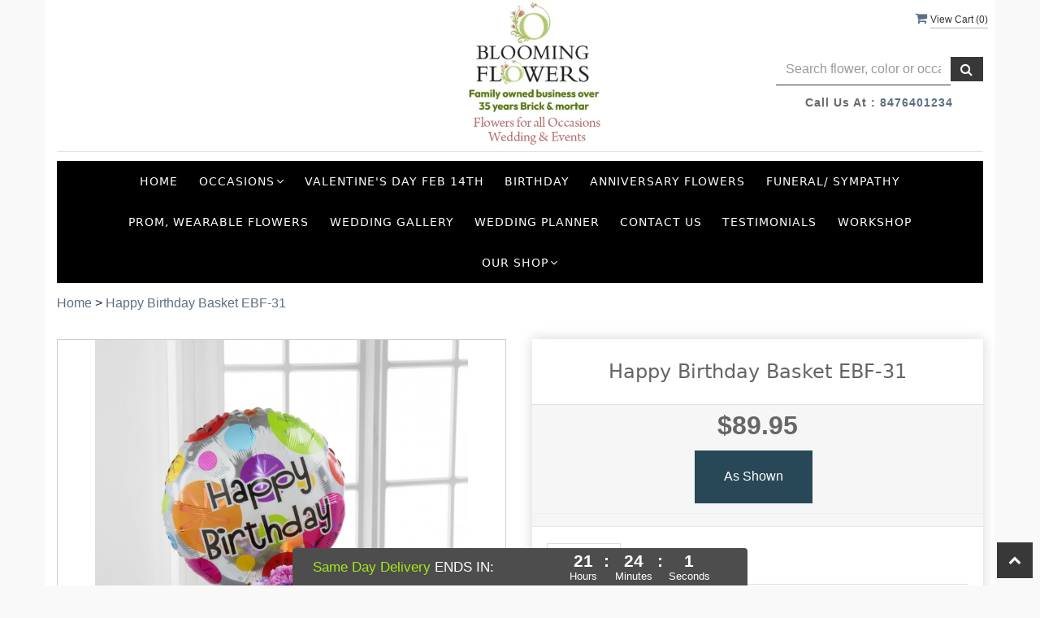

--- FILE ---
content_type: text/html; charset=utf-8
request_url: https://www.ebloomingflowers.com/flower/happy-birthday-basket-ebf-31/3729775
body_size: 29510
content:


<!DOCTYPE html>
<html lang="en">
<head>
    <meta http-equiv="content-type" content="text/html; charset=utf-8" />
    <meta name="viewport" content="width=device-width,initial-scale=1.0">   

    
    
        <meta property="og:title" content="Happy Birthday Basket   EBF-31">
        <meta property="og:description" content="Happy Birthday Basket - EBF-31&lt;br/&gt;A bright and cheery basket of floral celebration for your birthday person!  Designed with Orange, lavender and pink, this arrangement is designed to bring a smile to all who see it and it includes a Happy Birthday Balloon!&lt;br/&gt;Lilies, button and cushion pompoms, carnations, and assorted greens">
            <meta property="og:url" content="flower/happy-birthday-basket-ebf-31/3729775">
        <meta property="og:image" content="https://res.cloudinary.com/dizexseir/image/upload/v1677501243/ProImages/li68kjcuhpewcwvkq4iq.jpg">
        <meta property="product:brand" content="Blooming Flowers">
        <meta property="product:availability" content="in stock">
        <meta property="product:condition" content="new">
        <meta property="product:price:amount" content="89.95">
        <meta property="product:price:currency" content="USD">
            <meta property="product:retailer_item_id" content="3729775">
            <meta property="product:item_group_id" content="">

    
<script>
    // Ensures the cookie is available on all paths by explicitly setting path=/
    document.cookie = "CurrentBrowserPath=" + encodeURIComponent(window.location.pathname) + "; path=/";
</script>



    <title>BLOOMING FLOWERS, Elk Grove Village Florist Local Family Owned  Happy Birthday Basket   EB-31 - Birthday - Occasion</title>
    <meta name="keywords" content="Happy Birthday Basket   EB-31" />
    <meta name="description" content="Happy Birthday Basket   EB-31" />

<link rel="canonical" href="https://www.ebloomingflowers.com/flower/happy-birthday-basket-ebf-31/3729775" />

<!-- Facebook Meta Tags -->
<meta property='og:site_name' content='Blooming Flowers'>
<meta property='og:url' content = 'https://www.ebloomingflowers.com/flower/happy-birthday-basket-ebf-31/3729775'>
<meta property='og:type' content='website'>
<meta property='og:title' content = 'BLOOMING FLOWERS, Elk Grove Village Florist Local Family Owned  Happy Birthday Basket   EB-31 - Birthday - Occasion'>
<meta property='og:description' content = 'Happy Birthday Basket   EB-31'>
<meta property='og:image' content = 'https://res.cloudinary.com/dizexseir/image/upload/v1766484086/ProImages/mrzleew76kswjvyfidsx.jpg'>

<!-- Twitter Meta Tags -->
<meta name='twitter: card' content='summary_large_image'>
<meta name='twitter: url' content='https://www.ebloomingflowers.com/flower/happy-birthday-basket-ebf-31/3729775'>
<meta name='twitter: title' content='BLOOMING FLOWERS, Elk Grove Village Florist Local Family Owned  Happy Birthday Basket   EB-31 - Birthday - Occasion'>
<meta name='twitter: description' content='Happy Birthday Basket   EB-31'>
<meta name='twitter: image' content='https://res.cloudinary.com/dizexseir/image/upload/v1766484086/ProImages/mrzleew76kswjvyfidsx.jpg'>

<script type='application/ld+json'>{"@context":"https://schema.org/","@type":"Organization","url":"https://www.ebloomingflowers.com","logo":"https://res.cloudinary.com/dizexseir/image/upload/v1766484086/ProImages/mrzleew76kswjvyfidsx.jpg","sameAs":["https://www.facebook.com/pages/Blooming-Flowers/133426930013843","https://twitter.com/ebloomingflower","https://www.youtube.com/watch?v=HnbMYzdjuBs","https://www.instagram.com/ebloomingflowers/","https://www.pinterest.com/ebloomingflower/"]}</script>

<script type='application/ld+json'>{"@context":"https://schema.org","@type":["Florist","LocalBusiness"],"name":"Blooming Flowers","description":"Happy Birthday Basket   EB-31","image":"","logo":"https://res.cloudinary.com/dizexseir/image/upload/v1766484086/ProImages/mrzleew76kswjvyfidsx.jpg","@id":"https://www.ebloomingflowers.com","url":"https://www.ebloomingflowers.com","sameAs":["https://www.facebook.com/pages/Blooming-Flowers/133426930013843","https://twitter.com/ebloomingflower","https://www.youtube.com/watch?v=HnbMYzdjuBs","https://www.instagram.com/ebloomingflowers/","https://www.pinterest.com/ebloomingflower/"],"telephone":"8476401234","email":"ebloomingflowers@gmail.com","priceRange":"3.50 - 1439.95","address":{"@type":"PostalAddress","streetAddress":"1301 S Arlington Heights Rd","addressLocality":"Elk Grove Village IL","addressRegion":"IL","postalCode":"60007","addressCountry":"US"},"geo":{"@type":"GeoCoordinates","latitude":"41.9946948","longitude":"-88.003164"},"hasMap":"https://www.youtube.com/watch?v=HnbMYzdjuBs","openingHoursSpecification":[{"@type":"OpeningHoursSpecification","dayOfWeek":["Monday","Tuesday","Wednesday","Thursday","Friday"],"opens":"09:00 AM","closes":"04:00 PM"},{"@type":"OpeningHoursSpecification","dayOfWeek":["Saturday"],"opens":"09:00 AM","closes":"02:00 PM"}],"makesOffer":[{"@type":"Offer","name":"Flower Delivery Service Offer","itemOffered":{"@type":"Service","name":"Flower Delivery in Elk Grove Village IL, IL","serviceType":"Florist","areaServed":[{"@type":"Place","name":["Addison","Arlington Heights","Bensenville","Chicago","Des Plaines","Elgin","Elk Grove Village","Hoffman Estates","Inverness","Itasca","Medinah","Mount Prospect","Palatine","Prospect Heights","Rolling Meadows","Roselle","Shaumburg","wood dale"]}]}},{"@type":"Offer","name":"Same day Local Flower Delivery Promotion","price":"0.00","priceCurrency":"USD","eligibleRegion":{"@type":"City","name":"Elk Grove Village IL"},"itemOffered":{"@type":"Service","name":"Flower Delivery"}}]}</script><script type='application/ld+json'>
{
  "@context": "https://schema.org",
  "@type": "BreadcrumbList",
  "name": "Site Map",
  "itemListElement": [
    {
      "@type": "ListItem",
      "position": 1,
      "item": {
        "name": "Home",
        "@id": "https://www.ebloomingflowers.com/"
      }
    }
    ,
{
  "@type": "ListItem",
  "position": 2,
  "item": {
    "name": "New Years",
    "@id": "https://www.ebloomingflowers.com/categories/new-years/394245"
  }
}
,
{
  "@type": "ListItem",
  "position": 3,
  "item": {
    "name": "Valentine's Day February 14th",
    "@id": "https://www.ebloomingflowers.com/categories/valentine-s-day-february-14th/370502"
  }
}
,
{
  "@type": "ListItem",
  "position": 4,
  "item": {
    "name": "Birthday",
    "@id": "https://www.ebloomingflowers.com/categories/birthday/358557"
  }
}
,
{
  "@type": "ListItem",
  "position": 5,
  "item": {
    "name": "Anniversary",
    "@id": "https://www.ebloomingflowers.com/categories/anniversary/358554"
  }
}
,
{
  "@type": "ListItem",
  "position": 6,
  "item": {
    "name": "Get Well",
    "@id": "https://www.ebloomingflowers.com/categories/get-well/358562"
  }
}
,
{
  "@type": "ListItem",
  "position": 7,
  "item": {
    "name": "New Baby",
    "@id": "https://www.ebloomingflowers.com/categories/new-baby/358555"
  }
}
,
{
  "@type": "ListItem",
  "position": 8,
  "item": {
    "name": "Funeral & Sympathy Flowers",
    "@id": "https://www.ebloomingflowers.com/collection/funeral-sympathy-flowers/358568"
  }
}
,
{
  "@type": "ListItem",
  "position": 9,
  "item": {
    "name": "Balloons / Plush Bears",
    "@id": "https://www.ebloomingflowers.com/categories/balloons-plush-bears/358556"
  }
}
,
{
  "@type": "ListItem",
  "position": 10,
  "item": {
    "name": "Congratulations",
    "@id": "https://www.ebloomingflowers.com/categories/congratulations/358560"
  }
}
,
{
  "@type": "ListItem",
  "position": 11,
  "item": {
    "name": "Designer's Choice",
    "@id": "https://www.ebloomingflowers.com/categories/designer-s-choice/358548"
  }
}
,
{
  "@type": "ListItem",
  "position": 12,
  "item": {
    "name": "Exotic Arrangements",
    "@id": "https://www.ebloomingflowers.com/categories/exotic-arrangements/358561"
  }
}
,
{
  "@type": "ListItem",
  "position": 13,
  "item": {
    "name": "I'm Sorry",
    "@id": "https://www.ebloomingflowers.com/categories/i-m-sorry/358563"
  }
}
,
{
  "@type": "ListItem",
  "position": 14,
  "item": {
    "name": "Just Because",
    "@id": "https://www.ebloomingflowers.com/categories/just-because/358564"
  }
}
,
{
  "@type": "ListItem",
  "position": 15,
  "item": {
    "name": "Love and Romance",
    "@id": "https://www.ebloomingflowers.com/categories/love-and-romance/358565"
  }
}
,
{
  "@type": "ListItem",
  "position": 16,
  "item": {
    "name": "Plants",
    "@id": "https://www.ebloomingflowers.com/categories/plants/358566"
  }
}
,
{
  "@type": "ListItem",
  "position": 17,
  "item": {
    "name": "Rose Collection",
    "@id": "https://www.ebloomingflowers.com/categories/rose-collection/358567"
  }
}
,
{
  "@type": "ListItem",
  "position": 18,
  "item": {
    "name": "Thinking of you",
    "@id": "https://www.ebloomingflowers.com/categories/thinking-of-you/358571"
  }
}
,
{
  "@type": "ListItem",
  "position": 19,
  "item": {
    "name": "Thank You",
    "@id": "https://www.ebloomingflowers.com/categories/thank-you/358570"
  }
}

  ]
}
</script>


<!--Favicon Icons-->
        <link rel="icon" href="https://hanaimages.blob.core.windows.net/livepos/20230307101704214.jpg" type="image/x-icon" />
        <link rel="shortcut icon" href="https://hanaimages.blob.core.windows.net/livepos/20230307101704214.jpg" type="image/x-icon" />


<!-- Template CSS -->
<link href='https://hana-cdn-g9fcbgbya0azddab.a01.azurefd.net/ecommerce/Content/BloomingFlowers/css/style.min.css' rel='stylesheet'/><link href='https://hana-cdn-g9fcbgbya0azddab.a01.azurefd.net/ecommerce/Content/commoncss/ExitIntent.min.css' rel='stylesheet'/>
<link rel="preload" href="/Content/commoncss/font-awesome.min.css?v=0123065716" as="style" onload="this.rel = 'stylesheet'">
<link href='https://hana-cdn-g9fcbgbya0azddab.a01.azurefd.net/ecommerce/Content/commoncss/toastr.min.css' rel='stylesheet'/>
<link href='https://hana-cdn-g9fcbgbya0azddab.a01.azurefd.net/ecommerce/Content/commoncss/labs.min.css' rel='stylesheet'/>
<link href='https://hana-cdn-g9fcbgbya0azddab.a01.azurefd.net/ecommerce/Content/commoncss/masonry.min.css' rel='stylesheet'/>
<link href='https://hana-cdn-g9fcbgbya0azddab.a01.azurefd.net/ecommerce/Content/commoncss/BannerModel.min.css?v=1.1' rel='stylesheet'/> 

<script> function gtag_report_conversion(url) { var callback = function () { if (typeof(url) != 'undefined') { window.location = url; } }; gtag('event', 'conversion', { 'send_to': 'AW-1014976912/mxKLCL-JwawZEJCj_eMD', 'event_callback': callback }); return false; } </script>
<style>
    .wmb:hover {
        background-color: #8BC34A;
        border-color: #8BC34A;
        color: #fff !important;
    }

    .contact-left .ct-it:nth-child(3) {
        display: none;
    }

    .pretty {
        white-space: initial;
    }

    .gift_title_sec {
        max-height: initial !important;
    }

    .pretty.p-svg .state .svg {
        top: 0;
    }

    .pretty .state label {
        padding-left: 20px;
        line-height: 130%;
        text-indent: 0em;
    }

    .pretty.p-round .state label:after, .pretty.p-round .state label:before {
        border-radius: 0%;
    }

    .pretty.p-svg .state .svg {
        font-size: 1.1em;
    }

    @media only screen and (max-width:767px) {
        a.product_img_link {
            height: auto;
        }

        .cat-catalog .product-name {
            white-space: initial !important;
        }

        .desktoppro {
            display: none !important;
        }
    }

    @media only screen and (min-width:767px) {
        a.product_img_link img.img-responsive {
            height: 100%;
        }

        .mobilepro {
            display: none !important;
        }
    }

    .hd-logo .logo {
        max-width: 220px;
        display: block;
    }

    #vp_logo {
        margin: 0em 0;
    }

    #hana_bodycontent {
        background: #ffffff;
    }
</style>

    <!--fancybox css and js-->
    <style>
        .pretty {
            white-space: initial;
        }

        .pro-img #ProductImg {
            margin: auto;
        }

        .pretty.p-svg .state .svg {
            top: 0;
        }

        .pretty .state label {
            padding-left: 20px;
            line-height: 130%;
            text-indent: 0em;
        }

        .pretty.p-round .state label:after, .pretty.p-round .state label:before {
            border-radius: 0%;
        }

        .pretty.p-svg .state .svg {
            font-size: 1.1em;
        }

        @media only screen and (max-width:767px) {
            .cat-catalog .product-name {
                white-space: initial !important;
            }

            .desktoppro {
                display: none !important;
            }
        }

        @media only screen and (min-width:767px) {
            .mobilepro {
                display: none !important;
            }
        }
    </style>
    

<!-- Google Tag Manager -->
<script>(function(w,d,s,l,i){w[l]=w[l]||[];w[l].push({'gtm.start':
new Date().getTime(),event:'gtm.js'});var f=d.getElementsByTagName(s)[0],
j=d.createElement(s),dl=l!='dataLayer'?'&l='+l:'';j.async=true;j.src=
'https://www.googletagmanager.com/gtm.js?id='+i+dl;f.parentNode.insertBefore(j,f);
})(window,document,'script','dataLayer','1014976912');</script>
<!-- End Google Tag Manager -->
    <!---google analytics--->
    <!--Added by Chand for #100977-->

<!-- Global site tag (gtag.js) - Google Analytics -->
						<script async src="https://www.googletagmanager.com/gtag/js?id=AW-1014976912"></script>
						<script>
						  window.dataLayer = window.dataLayer || [];
						  function gtag(){dataLayer.push(arguments);}
						  gtag('js', new Date());
						  gtag('config', 'AW-1014976912');
						</script>
<!-- Facebook Pixel Code -->
						<script>
						  !function(f,b,e,v,n,t,s)
						  {if(f.fbq)return;n=f.fbq=function(){n.callMethod?n.callMethod.apply(n,arguments):n.queue.push(arguments)};
						  if(!f._fbq)f._fbq=n;n.push=n;n.loaded=!0;n.version='2.0';
						  n.queue=[];t=b.createElement(e);t.async=!0;
						  t.src=v;s=b.getElementsByTagName(e)[0];
						  s.parentNode.insertBefore(t,s)}(window, document,"script","https://connect.facebook.net/en_US/fbevents.js");
						  fbq('init', 'facebook1234');
						  fbq('track', 'PageView');
						</script>
						<noscript>
						  <img height="1" width="1" style="display:none" src="https://www.facebook.com/tr?id=facebook1234&ev=PageView&noscript=1"/>
						</noscript>
						<!-- End Facebook Pixel Code -->    <!--End #100977-->
    <!------>

</head>
<body class="landing home-1">
    
<!-- Google Tag Manager (noscript) -->
<noscript><iframe src="https://www.googletagmanager.com/ns.html?id=1014976912" 
height="0" width="0" style="display:none;visibility:hidden"></iframe></noscript>
<!-- End Google Tag Manager (noscript) -->


    <div id="hana_bodycontent" class="container">
        <!-- Header -->
<div id="all">


    <header id="top-header">
        <div class="header-main ht-header">
            <!--Navigation-->
            <div class="topheader-navholder clearfix" id="top-navbar-nav">
                <div class="topheader-navholder-rg">
                    <div class="container">
                        <span onclick="VeiwCartDetails()" class="ViewCart"><a id="BtnCart"><i class="fa fa-shopping-cart"></i> <span>View Cart (<span id="CartitemCount"></span>)</span></a></span>
                        <div class="col-md-4 stame text-center">

                        </div>
                        <div class="col-md-4 text-center">
                            <div class="logo" id="vp_logo">
                                <a class="hd-logo" href="https://www.ebloomingflowers.com">
                                            <img id="ShopLogo" class="logo cld-responsive lazyload" src="https://res.cloudinary.com/dizexseir/image/upload/w_380,c_limit,f_auto,q_auto/v1766484086/ProImages/mrzleew76kswjvyfidsx.jpg" loading="lazy" alt="Blooming Flowers - Elk Grove Village IL, IL Florist">

                                </a>
                            </div><!--end logo-->
                        </div>
                        <div class="col-md-3 col-md-offset-1 text-center">
                            

<div class="row quick-search" style="margin-top: 0%;">
    <div class="col-md-12 col-xs-12 pull-right">
        <div class="ui-widget">
            <div class="input-group">
                <input id="txtSearch" placeholder="Search flower, color or occasion" class="form-control" aria-label="Text input with multiple buttons"> 
                <div class="input-group-btn"><button id="BtnSearch" type="button" class="btn btn-default"><i class="fa fa-search" aria-hidden="true" style="font-size: 16px;"></i></button></div>
            </div>
        </div>
    </div>
</div>

                            <p>Call us at : <a onclick="return gtag_report_conversion('tel:8476401234');" href="tel:8476401234">8476401234</a></p>
                        </div>
                    </div>
                    <!-- end vp_horomenu -->
                </div><!-- end topheader-navholder-rg -->
            </div><!-- end topheader-navholder -->
            <!--End | Navigation-->
            <!--Begin | Logo-->

            
            <div class="nav-menu">
                <div class="col-md-12">
                    
                    <div id="MobileMenu"><div id="MobileMenuTemplate">
    <!--Mobile menu-->
    <nav class="navbar navbar-default">
        <div class="container-fluid">
            <!--Toggle Button-->
            <div class="navbar-header">
                <button type="button" class="navbar-toggle collapsed" data-toggle="collapse" data-target="#bs-example-navbar-collapse-1" aria-expanded="false">
                    <span class="sr-only">Toggle navigation</span>
                    <span class="icon-bar"></span>
                    <span class="icon-bar"></span>
                    <span class="icon-bar"></span>
                </button>
                <a class="navbar-brand" href="#">Navigation Menu</a>
            </div>
            <!-- Navigation Menu -->
            <div class="collapse navbar-collapse" id="bs-example-navbar-collapse-1">
                <ul class="nav navbar-nav">
                                    <li>

                                            <a class="MenuLink" href='https://www.ebloomingflowers.com/'>Home</a>
                                    </li>
                                    <li>
                                            <a href="#" class="dropdown-toggle" data-toggle="dropdown" role="button" aria-haspopup="true" aria-expanded="false">Occasions <span class="caret"></span></a>


                                        <ul class="dropdown-menu">
                                                <div class="col-md-12">
                                                    <li>
                                                            <a href='https://www.ebloomingflowers.com/categories/new-years/394245'>New Years</a>


                                                    </li>
                                                </div>
                                                <div class="col-md-12">
                                                    <li>
                                                            <a href='https://www.ebloomingflowers.com/categories/valentine-s-day-february-14th/370502'>Valentine&#39;s Day February 14th</a>


                                                    </li>
                                                </div>
                                                <div class="col-md-12">
                                                    <li>
                                                            <a href='https://www.ebloomingflowers.com/categories/birthday/358557'>Birthday</a>


                                                    </li>
                                                </div>
                                                <div class="col-md-12">
                                                    <li>
                                                            <a href='https://www.ebloomingflowers.com/categories/anniversary/358554'>Anniversary</a>


                                                    </li>
                                                </div>
                                                <div class="col-md-12">
                                                    <li>
                                                            <a href='https://www.ebloomingflowers.com/categories/get-well/358562'>Get Well</a>


                                                    </li>
                                                </div>
                                                <div class="col-md-12">
                                                    <li>
                                                            <a href='https://www.ebloomingflowers.com/categories/new-baby/358555'>New Baby</a>


                                                    </li>
                                                </div>
                                                <div class="col-md-12">
                                                    <li>
                                                            <a href='https://www.ebloomingflowers.com/collection/funeral-sympathy-flowers/358568'>Funeral &amp; Sympathy Flowers</a>


                                                    </li>
                                                </div>
                                                <div class="col-md-12">
                                                    <li>
                                                            <a href='https://www.ebloomingflowers.com/categories/balloons-plush-bears/358556'>Balloons / Plush Bears</a>


                                                    </li>
                                                </div>
                                                <div class="col-md-12">
                                                    <li>
                                                            <a href='https://www.ebloomingflowers.com/categories/congratulations/358560'>Congratulations</a>


                                                    </li>
                                                </div>
                                                <div class="col-md-12">
                                                    <li>
                                                            <a href='https://www.ebloomingflowers.com/categories/designer-s-choice/358548'>Designer&#39;s Choice</a>


                                                    </li>
                                                </div>
                                                <div class="col-md-12">
                                                    <li>
                                                            <a href='https://www.ebloomingflowers.com/categories/exotic-arrangements/358561'>Exotic Arrangements</a>


                                                    </li>
                                                </div>
                                                <div class="col-md-12">
                                                    <li>
                                                            <a href='https://www.ebloomingflowers.com/categories/i-m-sorry/358563'>I&#39;m Sorry</a>


                                                    </li>
                                                </div>
                                                <div class="col-md-12">
                                                    <li>
                                                            <a href='https://www.ebloomingflowers.com/categories/just-because/358564'>Just Because</a>


                                                    </li>
                                                </div>
                                                <div class="col-md-12">
                                                    <li>
                                                            <a href='https://www.ebloomingflowers.com/categories/love-and-romance/358565'>Love and Romance</a>


                                                    </li>
                                                </div>
                                                <div class="col-md-12">
                                                    <li>
                                                            <a href='https://www.ebloomingflowers.com/categories/plants/358566'>Plants</a>


                                                    </li>
                                                </div>
                                                <div class="col-md-12">
                                                    <li>
                                                            <a href='https://www.ebloomingflowers.com/categories/rose-collection/358567'>Rose Collection</a>


                                                    </li>
                                                </div>
                                                <div class="col-md-12">
                                                    <li>
                                                            <a href='https://www.ebloomingflowers.com/categories/thinking-of-you/358571'>Thinking of you</a>


                                                    </li>
                                                </div>
                                                <div class="col-md-12">
                                                    <li>
                                                            <a href='https://www.ebloomingflowers.com/categories/thank-you/358570'>Thank You</a>


                                                    </li>
                                                </div>

                                        </ul>
                                    </li>
                                    <li>

                                                <a class="MenuLink" target="_self" href='https://www.ebloomingflowers.com/categories/valentine-s-day-february-14th/370502'>Valentine&#39;s Day Feb 14th</a>
                                    </li>
                                    <li>

                                                <a class="MenuLink" target="_self" href='https://www.ebloomingflowers.com/categories/birthday/358557'>Birthday</a>
                                    </li>
                                    <li>

                                                <a class="MenuLink" target="_self" href='https://www.ebloomingflowers.com/categories/anniversary/358554'>Anniversary Flowers</a>
                                    </li>
                                    <li>

                                                <a class="MenuLink" target="_self" href='https://www.ebloomingflowers.com/collection/funeral-sympathy-flowers/358568'>Funeral/ Sympathy</a>
                                    </li>
                                    <li>

                                                <a class="MenuLink" target="_blank" href='https://www.ebloomingflowers.com/gallery/prom_wearable_flowers'>Prom, Wearable Flowers</a>
                                    </li>
                                    <li>

                                                <a class="MenuLink" target="_self" href='https://www.ebloomingflowers.com/gallery/wedding'>Wedding Gallery</a>
                                    </li>
                                    <li>

                                                <a class="MenuLink" target="_self" href='https://www.ebloomingflowers.com/wedding-planner-form/index'>Wedding Planner</a>
                                    </li>
                                    <li>

                                                <a class="MenuLink" target="_self" href='https://www.ebloomingflowers.com/contact'>Contact Us</a>
                                    </li>
                                    <li>

                                                <a class="MenuLink" target="_blank" href='https://www.google.com/search?client=firefox-b-1-d&amp;sca_esv=fa27aa6c1a2c9000&amp;cs=0&amp;output=search&amp;kgmid=/g/1tr9p018&amp;q=Blooming+Flowers&amp;shndl=30&amp;source=sh/x/kp/local/m1/1&amp;kgs=a857bd7dc2e03963#lrd=0x880fb1e59b0289d9:0xe2f387'>Testimonials</a>
                                    </li>
                                    <li>

                                                <a class="MenuLink" target="_self" href='https://www.ebloomingflowers.com/categories/workshop/393325'>Workshop</a>
                                    </li>
                                    <li>
                                            <a href="#" class="dropdown-toggle" data-toggle="dropdown" role="button" aria-haspopup="true" aria-expanded="false">Our Shop <span class="caret"></span></a>


                                        <ul class="dropdown-menu">
                                                <div class="col-md-12">
                                                    <li>
                                                            <a target="_self" href='https://www.ebloomingflowers.com/content/about-us'>About Us</a>


                                                    </li>
                                                </div>
                                                <div class="col-md-12">
                                                    <li>
                                                            <a target="_self" href='https://www.ebloomingflowers.com/content/terms-conditions'>Terms &amp; Conditions</a>


                                                    </li>
                                                </div>
                                                <div class="col-md-12">
                                                    <li>
                                                            <a target="_self" href='https://www.ebloomingflowers.com/content/privacy-policy'>Privacy Policy</a>


                                                    </li>
                                                </div>
                                                <div class="col-md-12">
                                                    <li>
                                                            <a target="_self" href='https://www.ebloomingflowers.com/contact'>Contact Us</a>


                                                    </li>
                                                </div>
                                                <div class="col-md-12">
                                                    <li>
                                                            <a target="_self" href='https://www.ebloomingflowers.com/content/faq'>FAQ</a>


                                                    </li>
                                                </div>

                                        </ul>
                                    </li>


                </ul>

            </div><!-- /.navbar-collapse -->
        </div><!-- /.container-fluid -->
    </nav>
    <!--end mobile menu-->
</div></div>
                    <div id="MenuList" class="collapse navbar-collapse">


<!-- Top Banner: Only shows when at top -->
<div id="top-banner" style="background-color: #3c3c3c; color: white; padding: 10px 20px; border-bottom: 1px solid #ccc; display:none;">
    <div style="display: flex; justify-content: space-between; align-items: center; max-width: 60%; margin: 0 auto;">
        <div style="font-size: 20px; font-weight: bold;">
            <a style="color:white;" href="/" title="Blooming Flowers - Flower Delivery Elk Grove Village IL IL"> Blooming Flowers</a>
        </div>
        <div style="font-size: 14px;">
            Exclusive Design &amp; Hand Delivered!
        </div>
    </div>
</div>

<div id="MenuTemplate">
    <nav id="navigation-menu">
        <ul class="nav navbar-nav megamenu">
                        <li>
                                <a class="MenuLink" href='https://www.ebloomingflowers.com/'>Home</a>

                        </li>
                            <div class="dropdown">
                                    <a href='https://www.ebloomingflowers.com/' target="" class="drop-btn MenuLink">Occasions<span class="fa fa-angle-down"></span></a>

                                <div class="dropdown-menu custom-dropdown">
                                    <ul class="row">
                                            <div class="col-xs-4">
                                            <li>
                                                    <a class="MenuLink" href='https://www.ebloomingflowers.com/categories/new-years/394245'>New Years</a>
                                            </li>
                                    </div>
                                            <div class="col-xs-4">
                                            <li>
                                                    <a class="MenuLink" href='https://www.ebloomingflowers.com/categories/valentine-s-day-february-14th/370502'>Valentine&#39;s Day February 14th</a>
                                            </li>
                                    </div>
                                            <div class="col-xs-4">
                                            <li>
                                                    <a class="MenuLink" href='https://www.ebloomingflowers.com/categories/birthday/358557'>Birthday</a>
                                            </li>
                                    </div>
                                            <div class="col-xs-4">
                                            <li>
                                                    <a class="MenuLink" href='https://www.ebloomingflowers.com/categories/anniversary/358554'>Anniversary</a>
                                            </li>
                                    </div>
                                            <div class="col-xs-4">
                                            <li>
                                                    <a class="MenuLink" href='https://www.ebloomingflowers.com/categories/get-well/358562'>Get Well</a>
                                            </li>
                                    </div>
                                            <div class="col-xs-4">
                                            <li>
                                                    <a class="MenuLink" href='https://www.ebloomingflowers.com/categories/new-baby/358555'>New Baby</a>
                                            </li>
                                    </div>
                                            <div class="col-xs-4">
                                            <li>
                                                    <a class="MenuLink" href='https://www.ebloomingflowers.com/collection/funeral-sympathy-flowers/358568'>Funeral &amp; Sympathy Flowers</a>
                                            </li>
                                    </div>
                                            <div class="col-xs-4">
                                            <li>
                                                    <a class="MenuLink" href='https://www.ebloomingflowers.com/categories/balloons-plush-bears/358556'>Balloons / Plush Bears</a>
                                            </li>
                                    </div>
                                            <div class="col-xs-4">
                                            <li>
                                                    <a class="MenuLink" href='https://www.ebloomingflowers.com/categories/congratulations/358560'>Congratulations</a>
                                            </li>
                                    </div>
                                            <div class="col-xs-4">
                                            <li>
                                                    <a class="MenuLink" href='https://www.ebloomingflowers.com/categories/designer-s-choice/358548'>Designer&#39;s Choice</a>
                                            </li>
                                    </div>
                                            <div class="col-xs-4">
                                            <li>
                                                    <a class="MenuLink" href='https://www.ebloomingflowers.com/categories/exotic-arrangements/358561'>Exotic Arrangements</a>
                                            </li>
                                    </div>
                                            <div class="col-xs-4">
                                            <li>
                                                    <a class="MenuLink" href='https://www.ebloomingflowers.com/categories/i-m-sorry/358563'>I&#39;m Sorry</a>
                                            </li>
                                    </div>
                                            <div class="col-xs-4">
                                            <li>
                                                    <a class="MenuLink" href='https://www.ebloomingflowers.com/categories/just-because/358564'>Just Because</a>
                                            </li>
                                    </div>
                                            <div class="col-xs-4">
                                            <li>
                                                    <a class="MenuLink" href='https://www.ebloomingflowers.com/categories/love-and-romance/358565'>Love and Romance</a>
                                            </li>
                                    </div>
                                            <div class="col-xs-4">
                                            <li>
                                                    <a class="MenuLink" href='https://www.ebloomingflowers.com/categories/plants/358566'>Plants</a>
                                            </li>
                                    </div>
                                            <div class="col-xs-4">
                                            <li>
                                                    <a class="MenuLink" href='https://www.ebloomingflowers.com/categories/rose-collection/358567'>Rose Collection</a>
                                            </li>
                                    </div>
                                            <div class="col-xs-4">
                                            <li>
                                                    <a class="MenuLink" href='https://www.ebloomingflowers.com/categories/thinking-of-you/358571'>Thinking of you</a>
                                            </li>
                                    </div>
                                            <div class="col-xs-4">
                                            <li>
                                                    <a class="MenuLink" href='https://www.ebloomingflowers.com/categories/thank-you/358570'>Thank You</a>
                                            </li>
                                    </div>

                                </ul>
                        </div>
                        </div>
                        <li>
                                    <a class="MenuLink" target="_self" href='https://www.ebloomingflowers.com/categories/valentine-s-day-february-14th/370502'>Valentine&#39;s Day Feb 14th</a>

                        </li>
                        <li>
                                    <a class="MenuLink" target="_self" href='https://www.ebloomingflowers.com/categories/birthday/358557'>Birthday</a>

                        </li>
                        <li>
                                    <a class="MenuLink" target="_self" href='https://www.ebloomingflowers.com/categories/anniversary/358554'>Anniversary Flowers</a>

                        </li>
                        <li>
                                    <a class="MenuLink" target="_self" href='https://www.ebloomingflowers.com/collection/funeral-sympathy-flowers/358568'>Funeral/ Sympathy</a>

                        </li>
                        <li>
                                    <a class="MenuLink" target="_blank" href='https://www.ebloomingflowers.com/gallery/prom_wearable_flowers'>Prom, Wearable Flowers</a>

                        </li>
                        <li>
                                    <a class="MenuLink" target="_self" href='https://www.ebloomingflowers.com/gallery/wedding'>Wedding Gallery</a>

                        </li>
                        <li>
                                    <a class="MenuLink" target="_self" href='https://www.ebloomingflowers.com/wedding-planner-form/index'>Wedding Planner</a>

                        </li>
                        <li>
                                    <a class="MenuLink" target="_self" href='https://www.ebloomingflowers.com/contact'>Contact Us</a>

                        </li>
                        <li>
                                    <a class="MenuLink" target="_blank" href='https://www.google.com/search?client=firefox-b-1-d&amp;sca_esv=fa27aa6c1a2c9000&amp;cs=0&amp;output=search&amp;kgmid=/g/1tr9p018&amp;q=Blooming+Flowers&amp;shndl=30&amp;source=sh/x/kp/local/m1/1&amp;kgs=a857bd7dc2e03963#lrd=0x880fb1e59b0289d9:0xe2f387'>Testimonials</a>

                        </li>
                        <li>
                                    <a class="MenuLink" target="_self" href='https://www.ebloomingflowers.com/categories/workshop/393325'>Workshop</a>

                        </li>
                            <div class="dropdown">
                                    <a href='https://www.ebloomingflowers.com/' target="_self" class="drop-btn MenuLink">Our Shop<span class="fa fa-angle-down"></span></a>

                                <div class="dropdown-menu custom-dropdown">
                                    <ul class="row">
                                            <div class="col-xs-4">
                                            <li>
                                                    <a class="MenuLink" target="_self" href='https://www.ebloomingflowers.com/content/about-us'>About Us</a>
                                            </li>
                                    </div>
                                            <div class="col-xs-4">
                                            <li>
                                                    <a class="MenuLink" target="_self" href='https://www.ebloomingflowers.com/content/terms-conditions'>Terms &amp; Conditions</a>
                                            </li>
                                    </div>
                                            <div class="col-xs-4">
                                            <li>
                                                    <a class="MenuLink" target="_self" href='https://www.ebloomingflowers.com/content/privacy-policy'>Privacy Policy</a>
                                            </li>
                                    </div>
                                            <div class="col-xs-4">
                                            <li>
                                                    <a class="MenuLink" target="_self" href='https://www.ebloomingflowers.com/contact'>Contact Us</a>
                                            </li>
                                    </div>
                                            <div class="col-xs-4">
                                            <li>
                                                    <a class="MenuLink" target="_self" href='https://www.ebloomingflowers.com/content/faq'>FAQ</a>
                                            </li>
                                    </div>

                                </ul>
                        </div>
                        </div>

            </ul>

            </nav>
            </div></div>
                    
                </div>
            </div>

            <!--End | Logo-->
        </div>
    </header><!-- end header -->
    <div id="HeaderBanner"></div>
    
    <div id="HeaderCoupon">
    </div>

        <div class="bread-crumb" style="margin-top: 10px;"><a href='https://www.ebloomingflowers.com/' title='Home'>Home</a> > <a title=Happy Birthday Basket   EBF-31>Happy Birthday Basket   EBF-31</a></div>
        


<script type="application/ld+json">
    {
  "@context": "https://schema.org/",
  "@type": "Product",
  "name": "Happy Birthday Basket   EBF-31",
  "brand": {
    "@type": "Brand",
    "name": "Blooming Flowers"
  },
  "image": "https://res.cloudinary.com/dizexseir/image/upload/v1677501243/ProImages/li68kjcuhpewcwvkq4iq.jpg",
  "description": "Send Happy Birthday Basket   EBF-31 flowers from local Elk Grove Village IL IL florist. We offer same-day flower deliveries for Happy Birthday Basket   EBF-31 flowers in Elk Grove Village IL IL.",
  "sku": "",
  "offers": [
  {
    "@type": "AggregateOffer",
    "lowPrice": "89.95",
    "highPrice": "89.95",
    "priceCurrency": "USD",
    "offerCount": "1"
  },
  {
    "@type": "Offer",
    "price": "89.95",
    "priceCurrency": "USD",
    "availability": "https://schema.org/InStock",
    "priceValidUntil": "2100-12-31"
  }
]
}

</script><script type="application/ld+json">
    {
        "@context":"https://schema.org/",
        "@type":"BreadcrumbList",
        "itemListElement":[
            {
                "@type":"ListItem",
                "position":1,
                "item": {
  		            "name": "Home",
  		            "@id": "https://www.ebloomingflowers.com"
                }
            },
            {
                "@type":"ListItem",
                "position":2,
                "item": {
  		            "name": "Happy Birthday Basket   EBF-31",
  		            "@id": "https://www.ebloomingflowers.com/flower/happy-birthday-basket-ebf-31/3729775"
                }
            }
        ]
    }
</script> 

<input type="hidden" id="hdnIsCustomURLsInDB" value="True" />


<style>
    #CustemerReviews {
        overflow-y: auto;
        max-height: 500px;
    }

        /*/ width /*/
        #CustemerReviews::-webkit-scrollbar {
            width: 10px;
        }

        /*/ Track /*/
        #CustemerReviews::-webkit-scrollbar-track {
            background-color: #f1f1f1
        }

        /*/ Handle /*/
        #CustemerReviews::-webkit-scrollbar-thumb {
            background: #ccc7c7;
        }

    /*Added by chand dakhara for #114031*/
    #dealofday {
        display: none;
    }
    #reviews{
        display: none;
    }
    /*End #114031*/
</style>
<link href='/Content/commoncss/product-detail-page.css?v=0123065716' rel='stylesheet'/> 



<input type="hidden" value="flwrshop,flwrshopwest" id="hdnAllProductShop" />
    <div id="BindProductDetails">
        <!--Condition Added by Chand Dakhara for #100976-->
 <!--Added by shailja for #159423-->
 <!--Added for #171404 on 07/04/2023 -->
 <!--Added for #171404-->

<!--Added by Umang for #171404 on 07/04/2023-->
<link href='https://hana-cdn-g9fcbgbya0azddab.a01.azurefd.net/ecommerce/Content/Plugin/sweetalert/sweetalert.css' rel='stylesheet'/> 
<script>
    var ProductDetailsData = [{"productmatch":null,"catalogid":3729775.0,"ccategory":null,"cname":"As Shown","cprice":89.95,"cimageurl":"https://res.cloudinary.com/dizexseir/image/upload/v1677501243/ProImages/li68kjcuhpewcwvkq4iq.jpg","OrderID":null,"extendedimage":"https://res.cloudinary.com/dizexseir/image/upload/v1677501243/ProImages/li68kjcuhpewcwvkq4iq.jpg","pother1":"checked","cdescription":"","HanaPromoSort":null,"ccode":null,"SearchTerm":null,"catDescription":null,"Url":"flower/happy-birthday-basket-ebf-31/3729775","Availability":null,"Condition":null,"Currency":null,"metaprice":"90.0","metaimageurl":null,"ChildProducts":null,"ExtraImages":null,"SubstitutionalMessage":null,"GuaranteeIcon":null,"GuaranteeText":null,"HideAddOn":null,"producttype":null,"HolidayPricingFromDate":"2025-02-01T00:00:00","HolidayPricingToDate":"2025-02-18T00:00:00","PriceChange":"20.0","ProductAddons":null,"PriceList":null,"ImageList":null,"SHOP_NAME":null,"FloristUrl":null,"Hide":null,"MarketPlaceStorematch":null,"MarketPlaceShopId":"0","Category":null,"ShopDateTime":null,"Recipe":"","ColorCodes":null,"OfferText":null,"OfferText2":null,"BreadCrumbSchemaTag":"","imgAltTag":"","linkTitle":"","Basecprice":null,"Item_Variant_Id":1621886,"ItemType":"Item","IsBestFlorist":false,"IsDelivery":true,"IsPickUp":true,"IsThirdPartyDelivery":false,"IsDifferentTypeOfDelivery":false,"CartProductType":null,"Msg":null,"Note":"","InventoryQty":10000.0,"IsInventoryAvailable":false,"RecipientDetail":null,"Flower":"","IsSubscription":false,"AddOnDesignID":null,"AddOnDesignPage":null,"BreadCrumText":"","MinPrice":0.0,"MaxPrice":0.0,"ProductSchemaTag":""}]
</script>
<!--End #171404-->

<style>
    #Description .fade {
        opacity: 1 !important;
    }
    .product_size_radio .activeRadio + .front-end.box:hover span, .product_size_radio .activeRadio + .front-end.box span {
        color: #ffffff !important;
    }
    .product_size_radio .front-end {
        border-radius: 0px !important;
        border: 2px solid #ababab !important;
        box-shadow: none !important;
    }
    .pro-detail-infor .pro-img {
        border: 1px solid #cecece;
    }
    .radio-readmore {
        color: #868686 !important;
    }

    .product_size_radio .activeRadio + .front-end.box {
        border-top: 2px solid #383838 !important;
        border-color: #294857 !important;
    }
        .product_size_radio .activeRadio + .front-end.box:hover, .product_size_radio .activeRadio + .front-end.box {
            background: #294857 !important;
        }
        .product_size_radio .activeRadio + .front-end.box span {
            color: #383838;
        }

    .product_size_radio .front-end:hover {
        background-color: #ffffff;
        border-top: 5px solid #383838 !important;
        border-color: #383838 !important;
    }

        .product_size_radio .front-end:hover span {
            color: #383838 !important;
        }

    .product_size_radio input {
        width: 0;
    }

    h1.hd-after {
        font-size: 18px;
        margin-top: 10px;
        padding-bottom: 5px;
    }

    .pro-detail-infor .pro-img {
        min-height: 290px;
    }

    /* Added by Azahgu #351306 */
    @media only screen and (max-width: 767px) {
        .desktoppro {
            display: block !important;
            max-width: 100%;
            height: auto;
        }
    }

    @media only screen and (min-width: 768px) {
        .mobilepro {
            display: block !important;
            max-width: 100%;
            height: auto;
        }
    }

    .pro-img #ProductImg {
        width: 100%;
        height: auto;
        max-width: 100%;
        display: block !important;
    }
    /* End by Azahgu #351306 */
    
    .shoplist .pro-list-it p.outstock {
        min-width: 200px;
        text-align: center;
        padding: 10px 20px 12px 20px;
        text-transform: uppercase;
        float: left;
        font-family: Lato,serif;
        font-size: 25px;
        color: red;
        font-weight: 700;
        margin-right: 10px;
    }
    /*End #106528*/

    /*Added By Chand Dakhara for #105329*/
    .product_color label {
        position: relative;
        width: 170px;
        margin-right: 10px;
    }

    .product_color .front-end {
        border-radius: 0px !important;
        border: 2px solid #ababab !important;
        box-shadow: none !important;
        cursor: pointer;
        transition: all .5s ease 0s;
        -webkit-transition: all .5s ease 0s;
        -moz-transition: all .5s ease 0s;
        -o-transition: all .5s ease 0s;
        text-align: center;
        border-radius: 4px;
        border: 2px solid #f377b4;
        box-shadow: 0 0 10px #e8e8e8;
        height: 100px;
        width: 130px;
        background-size: cover;
        background-position: top center;
        background-repeat: no-repeat;
        margin-left: 5px;
        margin-right: 5px;
        margin-bottom: 5px;
    }

        .product_color .front-end:hover {
            background-color: #ffffff;
            border-top: 5px solid #383838 !important;
            border-color: #383838 !important;
        }

            .product_color .front-end:hover span {
                color: #383838 !important;
            }

    .front-end.productColorDiv.active {
        background-color: #ffffff;
        border-top: 5px solid #383838 !important;
        border-color: #383838 !important;
    }
    /*End #105329*/

    /*Added by Umang Ramani on 07/03/2023 for #171404*/
    #cdescription {
        margin-left: 4rem;
        margin-right: 4rem;
        word-break: break-word;
    }

    @media only screen and (max-width: 600px) {
        #cdescription {
            margin-left: 2rem;
            margin-right: 2rem;
            word-break: break-word;
        }
        .productdetail .mob {
            display: block !important;
        }
        .productdetail .desk {
            display: none !important;
        }

    }
    /*End #171404*/

    
    #Note {
        padding: 2%;
        font-weight: 500;
        text-align: center;
    }
    p#ProductNote {
        color: #007600 !important;
    }
    /*End #172885*/
    /*Added by UI team on 03/07/2024*/
    .product_size_radio .front-end:hover {
        border-top: 1px solid !important;
    }
    .right-block {
        min-height: 105px !important;
    }
    @media only screen and (min-width:767px) {
        .mainpro #AddOnsDisplay .col-md-3{
            width:50% !important;
        }
        .mainpro #AddOnsDisplay {
            padding: 0 20px;
        }
            .mainpro #AddOnsDisplay .gift_title_sec {
                overflow-y: initial;
                overflow-x: initial;
            }
     }
        /*End*/
</style>
<section class="productdetail shoplist" style="margin-top:0px;">
    <div>


            <div class="row">
                <div class="pro-detail-infor list-item">
                    <div class="col-md-6 col-sm-4 col-xs-12">
                        <div class="pro-img">
<!--Added by shailja for #159423-->
<!--Added by shailja for #162601-->
                                    <input type="hidden" id="HdnImageUrl" value="https://res.cloudinary.com/dizexseir/image/upload/v1677501243/ProImages/li68kjcuhpewcwvkq4iq.jpg" />
                                    <img id="ProductImg" class="desktoppro zoom55 img-responsive cld-responsive lazyload" src="https://res.cloudinary.com/dizexseir/image/upload/w_700,c_limit,f_auto,q_auto/v1677501243/ProImages/li68kjcuhpewcwvkq4iq.jpg" loading="lazy" data-zoom-image="https://res.cloudinary.com/dizexseir/image/upload/v1677501243/ProImages/li68kjcuhpewcwvkq4iq.jpg" alt="Happy Birthday Basket   EBF-31">
                        </div>
                        <div class="more-img" style="margin-top:15px;">
                            <div class="owl-carousel ProdCar" id="owlpro">

                            </div>

                        </div>
                        <div class="pro-list-it it">
                            <div class="row qtabs">
                                <div class="col-md-4  col-xs-4">
                                    <img src="https://hanaimages.blob.core.windows.net/livepos/20240530071940339h1.jpg" />
                                    <small>Flower Delivery from a Local Florist</small>
                                </div>
                                <div class="col-md-4  col-xs-4">
                                    <img src="https://hanaimages.blob.core.windows.net/livepos/20240530071940355h2.jpg" />
                                    <small>Expertly Designed & Ready to Impress</small>
                                </div>
                                <div class="col-md-4  col-xs-4">
                                    <img src="https://hanaimages.blob.core.windows.net/livepos/20240530071940370h3.jpg" />
                                    <small>Hand-delivered</small>
                                </div>
                            </div>
                        </div>
                        <div class="desk">
                                <div class="pro-list-it it">
                                    <div id="Description" style="width: 100%; padding: 10px 20px;">
                                        <div class="pro-descp">
                                            <h4 style=" text-transform: initial; font-weight: 600;">Product Description</h4>
                                            <p>Happy Birthday Basket - EBF-31<br/>A bright and cheery basket of floral celebration for your birthday person!  Designed with Orange, lavender and pink, this arrangement is designed to bring a smile to all who see it and it includes a Happy Birthday Balloon!<br/>Lilies, button and cushion pompoms, carnations, and assorted greens</p>
                                            
                                        </div>
                                    </div>
                                </div>
                        </div>

                    </div>
                    <div class="col-md-6 col-sm-8 col-xs-12">

                        <div class="pro-list-it it">
                            <h1 class="hd-after product_title" style="color: #646464; /*line-height: 100% !important; */ font-size: 24px !important; ">
                                Happy Birthday Basket   EBF-31 
                            </h1> 
                            <div class="mainpro">
                                
                                <input type="hidden" id="hdnCname" value="Happy Birthday Basket   EBF-31" />
                                <input type="hidden" id="hdnPriceChange" value="20.0" />
                                <input type="hidden" id="hdnHolidayPricingFromDate" value="2025-02-01T00:00:00" />
                                <input type="hidden" id="hdnHolidayPricingToDate" value="2025-02-18T00:00:00" />
                                <input type="hidden" id="hdnHideAddOn" value="Y" />
                                <input type="hidden" id="hdnProductAddOnsCount" value="1" />
                                <input type="hidden" id="hdnccode" value="EBF-31" />
                                <input type="hidden" id="hdnItemId" value="3729775.0" /> 
                                <input type="hidden" id="hdnIsSubscription" value="False" />

                                    <input type="hidden" id="hdnCategoryId" value="358203" />
                                                                    <input type="hidden" id="hdnShopDateTime" value="1/23/2026 6:36:43 PM" />
                                <input type="hidden" id="hdnMarketPlaceStorematch" value="BloomingFlowers" />
                                <input type="hidden" id="hdnMarketPlaceShopId" value="0" />
                                

                                <div class="pprice">$89.95</div>




    <!--Modified by shailja for #159423-->
    <div class="product_size_radio">

            <label>
                <input type="radio" class="ChildProduct" onclick="GetSelectedProductType('https://res.cloudinary.com/dizexseir/image/upload/v1677501243/ProImages/li68kjcuhpewcwvkq4iq.jpg', '89.95', 'https://res.cloudinary.com/dizexseir/image/upload/v1677501243/ProImages/li68kjcuhpewcwvkq4iq.jpg', '0')" data-price="89.95" data-Name="As Shown" data-ProductType="" data-ImageURL="https://res.cloudinary.com/dizexseir/image/upload/v1677501243/ProImages/li68kjcuhpewcwvkq4iq.jpg" checked name="Ysubproductradio" value="3729775.0" data-index="0" data-item-variant-id="1621886" data-ItemType="Item"> 
                <div class="front-end box">
                    <span class="radio-readmore">
                        <div><span>As Shown</span></div>
                    </span>
                </div>
            </label>
    </div>
    <div id="cdescription"></div>                                     <hr />

<style>
    .delivery-detail-section {
        display: none;
        padding: 0;
    }

    .delivery-fee-widget {
        margin-bottom: 0px;
        margin-top: 0px;
        display: flex;
    }

    #ZipcodeMsgDiv {
        padding-left: 0;
        /*padding-right: 0;*/
        display: flex;
        justify-content: flex-start;
        align-items: center;
    }

        #ZipcodeMsgDiv i.fa.fa-truck {
            font-size: 25px;
            margin-right: 10px;
        }

    #ZipcodeDiv {
        display: flex;
        justify-content: flex-start;
        align-items: center;
        padding-left: 0;
        padding-right: 0;
        margin-right: 1rem;
    }

    input#txtZipCode {
        width: 100% !important;
    }

    #ChangeZipcode {
        padding: 0px;
    }

    button#btncheckZipcode:focus-visible, button#btncheckZipcode:focus {
        outline: none;
        outline-offset: unset;
    }

    .dateDiv {
        border: 1px solid darkgray;
        color: gray;
        border-radius: 5px;
        margin: 5px;
        display: flex;
        align-items: center;
        cursor: pointer;
        justify-content: center;
        position: relative;
        overflow: hidden;
    }

        .dateDiv button {
            background: none;
            display: flex;
            flex-direction: column;
            align-items: center;
            height: 100%;
            width: 100%;
            left: 0;
            top: 0;
            position: absolute;
            background-color: transparent;
            border: none;
            cursor: pointer;
        }

        .dateDiv:hover, .dateDiv-Selected {
            color: brown;
            border-color: brown;
            /*border-top-width: 4px;*/
        }

            .dateDiv:hover:after, .dateDiv-Selected:after {
                content: '';
                display: block;
                width: 100%;
                height: 4px;
                background-color: brown;
                top: 0;
                left: 0;
                position: absolute;
            }

    /*.dateDiv-Selected {
        color: brown !important;
        border-color: brown !important;*/
    /*border-top-width: 4px !important;*/
    /*}*/

    .weekDay {
        font-weight: 300;
    }

    .date {
        font-weight: 700;
    }

    .fullCalendar {
        font-weight: 700;
        line-height: 120%;
        padding: 1px;
        font-size: 14px;
    }

    #ChangeZip {
        cursor: pointer;
        line-height: 110%;
    }

    .delivery-date-widget {
        display: flex;
    }

    #FullCalander {
        height: 100%;
        width: 100%;
        left: 0;
        top: 0;
        position: absolute;
        background-color: transparent;
        border: none;
        cursor: pointer;
        color: transparent;
    }

    .dateDivCalander {
        border: 1px solid darkgray;
        color: gray;
        border-radius: 5px;
        padding: 8px 2px;
        margin: 5px;
        display: flex;
        flex-direction: column;
        position: relative;
        align-items: center;
        background: none;
        justify-content: center;
        cursor: pointer;
        overflow: hidden;
    }

        .dateDivCalander:hover {
            color: brown;
            border-color: brown;
            /*border-top-width: 4px;*/
        }

            .dateDivCalander:hover:after {
                content: '';
                display: block;
                width: 100%;
                height: 4px;
                background-color: brown;
                top: 0;
                left: 0;
                position: absolute;
            }

    .ui-datepicker-prev.ui-corner-all:after, .ui-datepicker-next.ui-corner-all:after {
        content: '«';
        left: 50%;
        position: absolute;
        transform: translateX(-50%);
    }

    .ui-datepicker-next.ui-corner-all:after {
        content: '»';
    }

    input#txtZipCode, select#ddlOrderType {
        border-color: darkgray;
    }

    a.ui-datepicker-prev.ui-corner-all:hover, a.ui-datepicker-next.ui-corner-all:hover {
        color: #000 !important;
    }

    .delivery-type-widget .form-control, .delivery-fee-widget .form-control {
        width: 50% !important;
    }

    div.clearfix:has(a.disabled-link) {
        cursor: no-drop;
    }

    .disabled-link {
        pointer-events: none !important;
        cursor: no-drop !important;
    }
    /*Added by krishna from #161636*/
    .d-none {
        /*pointer-events: none !important;*/
        display: none !important;
    }

    .txtMessageError {
        padding: 0px 20px 10px 20px;
        display: flex;
        justify-content: center;
        color: red;
        font-size: 14px;
    }
    /*#161636*/

    .SplMsgCls a.ui-state-default {
        background-color: lightblue;
    }

    .fzipdeliverysection .row {
        margin-left: 0 !important;
    }

    button#btncheckZipcode {
        color: brown;
        display: inline-block;
        margin-bottom: 0;
        font-weight: normal;
        text-align: center;
        vertical-align: middle;
        cursor: pointer;
        background-color: white;
        border: 1px solid brown;
        white-space: nowrap;
        padding: 5px 12px;
        font-size: 14px;
        line-height: 1.85714;
        border-radius: 0;
        -webkit-user-select: none;
        -moz-user-select: none;
        -ms-user-select: none;
        user-select: none;
        margin-left: 2px;
        height: 39px;
    }

        button#btncheckZipcode:hover {
            color: white;
            background-color: brown;
        }

    #ErrorMsg {
        display: none;
    }

    #ZipcodeMsg {
        font-style: italic;
        margin-right: 10px;
    }

    @media only screen and (max-width: 600px) {
        .delivery-date-widget {
            display: flex;
            flex-wrap: wrap;
            padding-left: 5%;
        }

        .dateDiv button {
            position: unset;
        }
    }

    button#btncheckZipcode:disabled {
        background-color: lightgray;
    }
    /*Added by krishna for #161636*/
    #ZipcodeDiv #txtZipCode {
        border: 1px solid brown;
    }
    /*#161636*/
</style>
<link href="/Content/Plugin/jQueryUI/jquery-ui.min.css" rel="stylesheet" />
<input type="hidden" id="hdnFortyFiveDays" value="N" />
<input type="hidden" id="hdnIsDelivery" value="True" />
<input type="hidden" id="hdnIsPickUp" value="True" />
<input type="hidden" id="hdnIsThirdPartyDelivery" value="False" />
<input type="hidden" id="hdnCartProductType" />
    <div class="col-md-12 col-sm-12 col-xs-12 delivery-detail-section">
        
        <div class="fzipdeliverysection" id="fzipdeliverysection">
            <div class="">
                <ul class="nav nav-tabs">
                        <li class="active" id="DeliveryTab"><a data-toggle="tab" id="tabDelivery" class="cstmTab" href="#tab1">Delivery</a></li>
                                            <li class="" id="PickupTab"><a data-toggle="tab" id="tabPickUp" class="cstmTab" href="#tab2">Pickup</a></li>
                                    </ul>
            </div>

            
                <div class="row" style="padding-bottom: 5px;padding-top: 10px;">
                    <div class="col-md-12 text-left">
                        <span style="font-size: 13px; color: #676767; font-weight: 600;">~ CHOOSE A DELIVERY DATE ~</span>
                    </div>
                </div>
                <div class="delivery-date-widget row">
                    <div class="col-xs-5 col-sm-3 col-md-2 dateDivCalander">
                        <input type="text" id="FullCalander" class="form-control" readonly>
                        <span class="fullCalendar weekDay">OPEN</span>  
                        <span class="fullCalendar date">CALENDAR</span>
                    </div>
                </div>
        </div>
        
        <hr />
        
        <div class="delivery-fee-widget">
            <div class="col-xs-12 col-sm-6 col-md-5 col-lg-5" id="ZipcodeDiv">
                <input aria-label="Submit zip code to get availability and delivery cost" class="form-control" type="text" placeholder="Enter Zip or Postal code" id="txtZipCode" maxlength="15">
                <button aria-label="Submit zip code to get delivery info" data-toggle="tooltip" data-placement="bottom" title="Enter your delivery zip code and check if we delivery to your area." class="btn" id="btncheckZipcode">Check</button>
            </div>
            <div class="col-xs-12 col-sm-6 col-md-7 col-lg-7 wd-100" style="padding:0px;">
                <div id="ZipcodeMsgDiv">
                    <span>
                        <i class="fa fa-truck"></i>
                    </span>
                    <span id="ZipcodeMsg" style="color:red;">
                        
                        Enter delivery zip code above to proceed.
                    </span>
                    <span id="ChangeZip" class="text-primary" style="display:none;">Change Zip</span>
                </div>
            </div>
            
        </div>
        
        

        <hr />
    </div>
                                <hr />

                                <br />
                                
                                <div class="clearfix txtMessageError">
                                    Please choose zip code and date to proceed.
                                </div>
                                
                                <div class="clearfix" style="padding: 0 20px;display: flex;">
                                    
                                    
                                    
                                            <a class="readmore btnCreateOrder" onclick="CheckSubscriptionCart()" style="cursor:pointer">Order</a>                                    
                                    
                                    

                                </div>
                                
                                
                                <div class="row sterms">
                                    <div class="col-md-6 text-center">
                                        <img src="https://hanaimages.blob.core.windows.net/livepos/20240530071940386secure-symbols.png" class="img-responsive" />
                                    </div>
                                    <div class="col-md-6 text-center">
                                        <small>Guaranteed Safe Checkout</small>
                                        <img src="https://hanaimages.blob.core.windows.net/livepos/20240530071940105cards.png" class="img-responsive" />
                                    </div>
                                </div>
                                <!--begin | deal of the day-->
                                
                                <!--end | deal of the day-->
                            </div>
                        </div>
                        <div class="pro-list-it it">
                            <div class="share-social" style="clear: both;margin-top:1em;">
                                <span style="float:left;">SHARE:</span>

                                <ul class="links list-inline">
                                    <li>
                                        <!-- Facebook -->
                                        <a id="facebookAnchar" href="" target="_blank">
                                            <em class="fa fa-facebook-square"></em>
                                        </a>
                                    </li>
                                    <li>
                                        <!-- LinkedIn -->
                                        <a id="LinkedInAnchar" href="" target="_blank">
                                            <em class="fa fa-linkedin-square"></em>
                                        </a>
                                    </li>
                                    <li>
                                        <!-- Twitter -->
                                        <a id="TwitterAnchar" href="" target="_blank">
                                            <em class="fa fa-twitter-square"></em>
                                        </a>
                                    </li>
                                    <li>
                                        <!-- Reddit -->
                                        <a id="RedditAnchar" href="" target="_blank">
                                            <em class="fa fa-reddit-square"></em>
                                        </a>
                                    </li>
                                    <li>
                                        <!-- Tumblr-->
                                        <a id="TumblrAnchar" href="" target="_blank">
                                            <em class="fa fa-tumblr-square"></em>
                                        </a>
                                    </li>

                                </ul>
                            </div>
                        </div>


                        <div class="desk">
                            <div class="pro-list-it it">
                                    <div class="alert" role="alert">
                                        <h4 style="text-transform: initial; font-weight: 600;">Substitution Policy</h4>
                                        <i class="fa fa-info-circle"></i>
                                        We may represent an overall theme or look and include a one-of-a-kind vase which cannot be exactly replicated. Even if we cannot guarantee precise match with the representational photo, its feel and theme will match. Substitutions of flowers or containers might happen due to weather, seasonality and market conditions. We always ensure that the style, theme and color scheme of your arrangement is preserved and will only substitute items of equal or higher value.
                                    </div>
                            </div>
                            <div class="pro-list-it it" style="padding: 1px 20px; ">
                                <div class="row">
                                    <div id="reviews" class="col-md-5 col-sm-6 col-xs-12" style="width:100%;">
                                        <div class="pro-descp">
                                            <h4>Customer Reviews</h4>
                                            <div class="previews">
                                                <div id="CustemerReviews">
                                                </div>
                                            </div>
                                            <!--Added By Chand Dakhara for #100977-->
                                            <a id="MoreReviews" style="cursor:pointer;display:none" onclick="ShowAllReviews();">More Reviews...</a>
                                        </div>
                                    </div>
                                </div>
                            </div>
                        </div>
                    </div>
                </div>

            </div>
            <div class="row">
                <div class="pro-detail-infor list-item">
                    <div class="col-md-6 mob" style="display:none;">
                            <div class="pro-list-it it">
                                <div id="Description" style="width: 100%; padding: 10px 20px;">
                                    <div class="pro-descp">
                                        <h4 style=" text-transform: initial; font-weight: 600;">Product Description</h4>
                                        <p>Happy Birthday Basket - EBF-31<br/>A bright and cheery basket of floral celebration for your birthday person!  Designed with Orange, lavender and pink, this arrangement is designed to bring a smile to all who see it and it includes a Happy Birthday Balloon!<br/>Lilies, button and cushion pompoms, carnations, and assorted greens</p>
                                        
                                    </div>
                                </div>
                            </div>
                        <div class="pro-list-it it">
                                <div class="alert" role="alert">
                                    <h4 style="text-transform: initial; font-weight: 600;">Substitution Policy</h4>
                                    <i class="fa fa-info-circle"></i>
                                    We may represent an overall theme or look and include a one-of-a-kind vase which cannot be exactly replicated. Even if we cannot guarantee precise match with the representational photo, its feel and theme will match. Substitutions of flowers or containers might happen due to weather, seasonality and market conditions. We always ensure that the style, theme and color scheme of your arrangement is preserved and will only substitute items of equal or higher value.
                                </div>
                        </div>
                    </div>
                    <div class="col-md-6 mob" style="display:none;">
                        <div class="pro-list-it it" style="padding: 1px 20px; ">
                            <div class="row">
                                <div id="reviews" class="col-md-5 col-sm-6 col-xs-12" style="width:100%;">
                                    <div class="pro-descp">
                                        <h4>Customer Reviews</h4>
                                        <div class="previews">
                                            <div id="CustemerReviews">
                                            </div>
                                        </div>
                                        <!--Added By Chand Dakhara for #100977-->
                                        <a id="MoreReviews" style="cursor:pointer;display:none" onclick="ShowAllReviews();">More Reviews...</a>
                                    </div>
                                </div>
                            </div>
                        </div>
                    </div>
                </div>
            </div>
            <hr />


    </div>
</section>


    </div>






<script type="text/javascript">
    //Store The value in temp varaible and pass to GetProduct method.
    var CategoryID = '';
    var ProdName = 'happy-birthday-basket-ebf-31';
    var ShopName = ''; /*Added for #190494*/
    var CatlogID = '3729775';
    var CatName = '';
    var CutoffTime = '4PM';
    var IsAllowWebDelivery = 'True'; //Added by shailja for #116629
</script>



        <!---Loader-->
        <div id='loader' style='display:none;text-align:center;position: fixed;height: 100%;left:0%;z-index:11111; background:rgba(243, 241, 239, 0.86);top: 0%;width: 100%;'>
            <img src='/images/EcommLoader.gif' class="lazyload" height="auto" width="100" alt="loader" style="margin-top: 15%;" />
        </div>
    </div>
    <!-- Footer Start-->
    <!-- Footer -->
</div>
</div>
<hr />

<div class="container">
    <p id="FooterCatdescription"></p>
</div>
    <footer id="footer" class="ht-footer">
        
        <div id="FooterCoupon">
        </div>
        <div class="footer-center" id="vp_footer">
            <div class="container">
                <div class="row">
                    <div class="col-lg-5 col-md-5 col-sm-6 col-xs-12 col-sp-12">
                        <div class="block-keep block">
                            <h4 class="title_block">Store & Pick-Up Address</h4>
                            <div class="block_content">
                                <table class="footer-details">
                                    <tr>
                                        <td><i class="fa fa-home"></i></td>
                                        <td>
                                            1301 S Arlington Heights Rd <br />
                                            Elk Grove Village IL  IL  60007
                                        </td>
                                    </tr>
                                    <tr><td><i class="fa fa-phone"></i></td><td><a href="tel:8476401234">8476401234</a></td></tr>
                                    <tr><td><i class="fa fa-envelope"></i></td><td><a href="mailto:ebloomingflowers@gmail.com">ebloomingflowers@gmail.com</a></td></tr>
                                    <tr><td><i class="fa fa-globe"></i></td><td>https://www.ebloomingflowers.com</td></tr>
                                </table>
                            </div>
                        </div>
                    </div>
                    <div class="col-lg-3 col-md-3 col-sm-6 col-xs-12 col-sp-12">
                        <div class="footer-block block">
                            <h4 class="title_block">Connect With Us</h4>
                            <ul class="toggle-footer list-group bullet">
                                <div id="divMenuItems">
                                    <ul class="infor-it">
                                        
            <li><a href="https://www.ebloomingflowers.com/content/about-us" target="_self">About Us</a></li>
            <li><a href="https://www.ebloomingflowers.com/content/terms-conditions" target="_self">Terms &amp; Conditions</a></li>
            <li><a href="https://www.ebloomingflowers.com/content/privacy-policy" target="_self">Privacy Policy</a></li>
            <li><a href="https://www.ebloomingflowers.com/contact" target="_self">Contact Us</a></li>
            <li><a href="https://www.ebloomingflowers.com/content/faq" target="_self">FAQ</a></li>
            <li><a href="https://www.ebloomingflowers.com/content/why-buy-from-us-" target="_self">Why buy from us?</a></li>
            <li><a href="https://www.ebloomingflowers.com/content/how-to-make-your-flower-last-longer" target="_self">How to make your flowers last longer</a></li>
            <li><a href="https://www.ebloomingflowers.com/content/flowers-guides" target="_self">Flowers Guides</a></li>
            <li><a href="https://www.ebloomingflowers.com/content/we-d-love-to-hear-from-you" target="_self">We&#39;d Love To Hear From You</a></li>

                                    </ul>
                                </div>
                            </ul>
                        </div>
                    </div>
                    <div class="col-lg-4 col-md-4 col-sm-12 col-xs-12 col-sp-12">
                        <div class="block-html block">
                            <h4 class="title_block">Working Hours</h4>
                            <div class="block_content">
                                <div id="divShopTimings">
                                    <table class="acc-it">
                                        

        <tr><td>Monday </td><td> : </td><td style="padding-left:3px;"> 09:00 AM - 06:00 PM</td></tr>
        <tr><td>Tuesday </td><td> : </td><td style="padding-left:3px;"> 09:00 AM - 06:00 PM</td></tr>
        <tr><td>Wednesday </td><td> : </td><td style="padding-left:3px;"> 09:00 AM - 06:00 PM</td></tr>
        <tr><td>Thursday </td><td> : </td><td style="padding-left:3px;"> 09:00 AM - 06:00 PM</td></tr>
        <tr><td>Friday </td><td> : </td><td style="padding-left:3px;"> 09:00 AM - 06:00 PM</td></tr>
        <tr><td>Saturday </td><td> : </td><td style="padding-left:3px;"> 09:00 AM - 03:00 PM</td></tr>
        <tr><td>Sunday </td><td> : </td><td style="padding-left:3px;"> 09:00 AM - 11:30 PM (Closed for online orders)</td></tr>

                                    </table>
                                </div>
                            </div>
                        </div><!-- end block-gallery -->
                    </div>
                </div><!-- end row -->
                <div class="row">
                    <div class="col-md-12">
                        <div class="social_block">
                            <ul class="links">
                                <div id="divSocialDetails">
                                    <div class="ct-icon">
                                        <!--Added Social Links by Chand Dakhara for #100977-->

    <a target="_blank" href="https://www.facebook.com/pages/Blooming-Flowers/133426930013843" rel="noopener"><i class="fa fa-facebook" aria-hidden="true" data-toggle="tooltip" data-placement="top" title="Facebook" style="color: #3a5793;"></i></a>

    <a target="_blank" href="https://twitter.com/ebloomingflower" rel="noopener"><i class="fa fa-twitter" aria-hidden="true" data-toggle="tooltip" data-placement="top" title="Twitter" style="color: #01a2f0;"></i></a>

    <a target="_blank" href="https://www.youtube.com/watch?v=HnbMYzdjuBs" rel="noopener"><i class="fa fa-map-marker" aria-hidden="true" data-toggle="tooltip" data-placement="top" title="Google Maps" style="color: #d7483c;"></i></a>
    <a target="_blank" href="https://www.instagram.com/ebloomingflowers/" rel="noopener"><i class="fa fa-instagram" aria-hidden="true" data-toggle="tooltip" data-placement="top" title="Instagram" style="color: #ef4146;"></i></a>

    <a target="_blank" href="https://www.pinterest.com/ebloomingflower/" rel="noopener"><i class="fa fa-pinterest" aria-hidden="true" data-toggle="tooltip" data-placement="top" title="Pinterest" style="color: #d21f25;"></i></a>





                                    </div>
                                </div>
                            </ul>
                        </div><!-- end social_block -->
                    </div>
                </div>
            </div>
        </div><!-- end footer-center -->


    </footer><!-- end footer -->
<script>
    var year = new Date();
    document.getElementById("year").innerHTML = year.getFullYear();
</script>
<div class="go-up">
    <a href="#"><i class="fa fa-chevron-up"></i></a>
</div><!-- end go-up -->





    

<style>
    .seotags a {
        background: #ffffff;
        padding: 5px 15px;
        display: inline-block;
        border-left: 4px solid #a7a7a7;
        margin: 5px 12px 5px 0px;
    }

    .seotags {
        background: #ececec;
    }
    .seotagsSub {
        padding: 20px;
    }
    .seotags h4 {
        text-transform: initial;
        border-bottom: 1px solid #b1b1b1;
    }
</style>





    <style>
    @media (max-width: 720px) {
        #Timer-innerDiv b {
            display: block;
        }
    }

    .seotagsSub {
        margin-bottom: 3rem;
    }
</style>


    <input type="hidden" value="1/23/2026 6:35:57 PM" id="hdnSameDayShopCurrentTime" />
    <input type="hidden" value="4PM" id="hdnSameDayShopCutOff" />
    <!--begin | deal of the day-->
    <div id="timer">
        <div id="countdown-timer">
            <div class="row" id="Timer-innerDiv">
                <div class="col-md-7 col-xs-5">
                        <b>Same Day Delivery <span>ENDS IN:</span></b>
                </div>
                <div class="col-md-5 col-xs-7">
                    <div class="cut-off-deal">
                        <table>
                            <tr>
                                <td class="timeron">
                                    <p class="cut-off-hr"></p><span class="timerdesp">Hours</span>
                                </td>
                                <td style="display: flex;"><p>:</p></td>
                                <td class="timeron"><p class="cut-off-min"></p><span class="timerdesp">Minutes</span></td>
                                <td style="display: flex;"><p>:</p></td>
                                <td class="timeron"><p class="cut-off-sec"></p><span class="timerdesp">Seconds</span></td>
                            </tr>
                        </table>
                    </div>
                </div>
            </div>
        </div>
    </div>
    <!--end | deal of the day-->
  


<style>
    @import url('https://fonts.googleapis.com/css2?family=Inter:ital,opsz,wght@0,14..32,100..900;1,14..32,100..900&display=swap');
    @import url('https://fonts.cdnfonts.com/css/made-mirage');

    * {
        font-family: "Inter", sans-serif;
        font-family: 'MADE Mirage', sans-serif;
    }

    #reg_login .container {
        position: relative;
        width: 800px;
        height: 500px;
        background: #fff;
        box-shadow: 0 15px 50px rgba(0, 0, 0, 0.1);
        overflow: hidden;
    }

        #reg_login .container .user {
            position: absolute;
            top: 0;
            left: 0;
            width: 100%;
            height: 100%;
            display: flex;
        }

            #reg_login .container .user .imgBx {
                position: relative;
                width: 50%;
                height: 100%;
                transition: 0.5s;
            }

                #reg_login .container .user .imgBx img {
                    position: absolute;
                    top: 0;
                    left: 0;
                    width: 100%;
                    height: 100%;
                    object-fit: cover;
                }

            #reg_login .container .user .formBx {
                position: relative;
                width: 50%;
                height: 100%;
                background: #fff;
                display: flex;
                justify-content: center;
                align-items: center;
                padding: 40px;
                transition: 0.5s;
            }



    popup-right {
        flex: 1;
        padding: 40px;
        background-color: #ffffff;
        position: relative;
        display: flex;
        flex-direction: column;
        justify-content: center;
    }

    .close-btn {
        position: absolute;
        top: 20px;
        right: 20px;
        background: none;
        font-size: 24px;
        border: none;
        cursor: pointer;
    }

    .subtitle {
        font-weight: bold;
        font-size: 18px;
        margin-bottom: 10px;
        text-align: center;
        font-weight: 500;
    }

    .discount-text {
        font-size: 34px;
        font-weight: bold;
        margin-bottom: 20px;
        text-align: center;
        margin-top: 20px;
        font-size: 34px;
    }

    .exitintentpopup-description {
        color: #555;
        margin-bottom: 30px;
        text-align: center;
        margin-left: 40px;
        white-space: normal;
        font-size: 20px !important;
        width: 235px;
    }

    .activate-btn {
        background-color: #027364;
        color: white;
        padding: 14px 24px;
        font-size: 16px;
        border: none;
        border-radius: 4px;
        cursor: pointer;
        width: fit-content;
        margin-left: 40px;
    }

        .activate-btn:hover {
            background-color: #005f3c;
        }


    @media (max-width: 991px) {
        #reg_login .container {
            max-width: 400px;
        }

            #reg_login .container .imgBx {
                display: none;
            }

            #reg_login .container .user .formBx {
                width: 100%;
            }

        .activate-btn {
            margin-left: 45px;
        }

        #ExitIntentPopup .modal-dialog {
            right: 0px;
        }
    }

    #ExitIntentPopup.modal {
        z-index: 999999 !important;
    }

</style>

  

<input type="hidden" value="" id="IsHome" />
<div class="modal fade fade-fast" id="BannerPopup" tabindex="-1" role="dialog" aria-labelledby="modalLabel" aria-hidden="true">
    <div class="modal-dialog" role="document">
        <div class="modal-content">
            <div class="modal-header">
                <div style="display: flex;">
                    <h3 id="PopUpTitle"></h3>
                    <button type="button" class="close" data-dismiss="modal" aria-label="Close">
                        <span aria-hidden="true">&times;</span>
                    </button>
                </div>
            </div>
            <div class="modal-body">
               
                <hr />
                <p id="PopUpText"></p>
            </div>
            <div class="modal-footer">
                <button class="shopNow" id="BackToShop" data-dismiss="modal" aria-label="Close"> Back To Shopping </button>
            </div>
        </div>
    </div>
</div>
    

    <!-- Footer End-->
    <!--Common Js file Excuting all Functions-->
    

<input id="EcommServiceURL" type="hidden" value="https://hanaecommservice-hjhwhcccbdhzezht.a01.azurefd.net/HanaEcommWebService.asmx/" />
<input id="AdminServiceMenuURL" type="hidden" value="https://hana-cdn-g9fcbgbya0azddab.a01.azurefd.net/website-menu/" />






<script type='text/javascript' src='https://hana-cdn-g9fcbgbya0azddab.a01.azurefd.net/ecommerce/Scripts/plugins/plugin-js/jquery-3.5.1.min.js?v=01242026'></script>

<script type='text/javascript' src='https://hana-cdn-g9fcbgbya0azddab.a01.azurefd.net/ecommerce/Scripts/plugins/plugin-js/jquery-ui.min.js?v=01242026'></script>

<script type='text/javascript' src='https://hana-cdn-g9fcbgbya0azddab.a01.azurefd.net/ecommerce/Scripts/common/bootstrap.min.js?v=01242026'></script>

<script type='text/javascript' src='https://hana-cdn-g9fcbgbya0azddab.a01.azurefd.net/ecommerce/Scripts/plugins/plugin-js/handlebars.min.js?v=01242026'></script>



<script type='text/javascript' src='https://hana-cdn-g9fcbgbya0azddab.a01.azurefd.net/ecommerce/Scripts/plugin/handlebars/handlebars-custom.min.js?v=01242026'></script>
<script type='text/javascript' src='https://hana-cdn-g9fcbgbya0azddab.a01.azurefd.net/ecommerce/Scripts/common/jquery.elevatezoom.min.js?v=01242026'></script>
<script type='text/javascript' src='https://hana-cdn-g9fcbgbya0azddab.a01.azurefd.net/ecommerce/Scripts/common/fancybox.pack.min.js?v=01242026'></script>
<script type='text/javascript' src='https://hana-cdn-g9fcbgbya0azddab.a01.azurefd.net/ecommerce/Scripts/common/owl.carousel.min.js?v=01242026'></script>
<script type='text/javascript' src='https://hana-cdn-g9fcbgbya0azddab.a01.azurefd.net/ecommerce/Scripts/plugin/sweetalert/sweetalert.min.js?v=01242026'></script>
<script type='text/javascript' src='https://hana-cdn-g9fcbgbya0azddab.a01.azurefd.net/ecommerce/Scripts/common/lazysizes.min.js?v=01242026'></script>
<script type='text/javascript' src='https://hana-cdn-g9fcbgbya0azddab.a01.azurefd.net/ecommerce/Scripts/common/cloudinary-core-shrinkwrap.min.js?v=01242026'></script>
<script type='text/javascript' src='https://hana-cdn-g9fcbgbya0azddab.a01.azurefd.net/ecommerce/Scripts/plugin/toastr/toastr.min.js?v=01242026'></script>
<script type='text/javascript' src='https://hana-cdn-g9fcbgbya0azddab.a01.azurefd.net/ecommerce/Scripts/plugin/Exit-Intent-Popup/jquery.exitintent.min.js?v=01242026'></script>
<script type='text/javascript' src='/Scripts/custom/Global.js?v=0123065723'></script>
<script type='text/javascript' src='https://hana-cdn-g9fcbgbya0azddab.a01.azurefd.net/ecommerce/Scripts/custom/_CommonHome.min.js?v=01242026'></script>


    

    <script type='text/javascript' src='/Scripts/custom/ProductDetails.js?v=0123065723'></script>


    
<script>
    var cl = cloudinary.Cloudinary.new({ cloud_name: "dizexseir" })
    cl.responsive();

    var StoreMatch = null;
    var ShopDetails = null;
    var ConfigurationDetails = null;
</script>
<script id="loadDataSection">

    StoreMatch = 'BloomingFlowers';
    ShopDetails = {"Store_ID":550,"productmatch":"BloomingFlowers","Store_Name":"Blooming Flowers","Store_Slogan":null,"Store_Phone":"8476401234","Store_Phone1":null,"Store_Address":"1301 S Arlington Heights Rd","Store_Address1":"","Store_State":"IL","Store_City":"Elk Grove Village IL","Store_Country":"US","Store_Zip":"60007","Store_Url":"https://www.ebloomingflowers.com","storematch":"BloomingFlowers","defaultflg":"Y","SMTPServer":null,"MailUsername":null,"MailPass":null,"smtpport":null,"ManagerEmail":null,"Store_EMAIL":"ebloomingflowers@gmail.com","CONFIG_TABLE":null,"SUSPEND_FLG":null,"SUSPEND_UPDATE_FLG":null,"DOMAIN_PATH":"C:\\inetpub\\wwwroot\\ebloomingflowers.com","SERVER_NAME":null,"FeedbackEmail_Flg":null,"Email_Flg":null,"Fax_Flg":null,"mercury_Flg":null,"VisualTicket_Flg":null,"Hana_Flg":null,"SEO_META_TITLE":null,"SEO_META_DESC":null,"SEO_META_KEYWORD":null,"VT_FTP_PATH":null,"Mercurytxt":null,"confseed":null,"Seqseed":null,"security_token":null,"mercury_Print_Flg":null,"Fax":null,"store_open_desc":null,"Logo_Path":"https://res.cloudinary.com/dizexseir/image/upload/v1766484086/ProImages/mrzleew76kswjvyfidsx.jpg","Facebook":"https://www.facebook.com/pages/Blooming-Flowers/133426930013843","GooglePlus":"https://www.youtube.com/watch?v=HnbMYzdjuBs","Twitter":"https://twitter.com/ebloomingflower","instagram":"https://www.instagram.com/ebloomingflowers/","flickr":"","pinterest":"https://www.pinterest.com/ebloomingflower/","Yelp":"","Reddit":"","Tumblr":"","Google_Anal_Code":"\r\n\u003c!-- Global site tag (gtag.js) - Google Analytics --\u003e\r\n\t\t\t\t\t\t\u003cscript async src=\"https://www.googletagmanager.com/gtag/js?id=AW-1014976912\"\u003e\u003c/script\u003e\r\n\t\t\t\t\t\t\u003cscript\u003e\r\n\t\t\t\t\t\t  window.dataLayer = window.dataLayer || [];\r\n\t\t\t\t\t\t  function gtag(){dataLayer.push(arguments);}\r\n\t\t\t\t\t\t  gtag(\u0027js\u0027, new Date());\r\n\t\t\t\t\t\t  gtag(\u0027config\u0027, \u0027AW-1014976912\u0027);\r\n\t\t\t\t\t\t\u003c/script\u003e\r\n\u003c!-- Facebook Pixel Code --\u003e\r\n\t\t\t\t\t\t\u003cscript\u003e\r\n\t\t\t\t\t\t  !function(f,b,e,v,n,t,s)\r\n\t\t\t\t\t\t  {if(f.fbq)return;n=f.fbq=function(){n.callMethod?n.callMethod.apply(n,arguments):n.queue.push(arguments)};\r\n\t\t\t\t\t\t  if(!f._fbq)f._fbq=n;n.push=n;n.loaded=!0;n.version=\u00272.0\u0027;\r\n\t\t\t\t\t\t  n.queue=[];t=b.createElement(e);t.async=!0;\r\n\t\t\t\t\t\t  t.src=v;s=b.getElementsByTagName(e)[0];\r\n\t\t\t\t\t\t  s.parentNode.insertBefore(t,s)}(window, document,\"script\",\"https://connect.facebook.net/en_US/fbevents.js\");\r\n\t\t\t\t\t\t  fbq(\u0027init\u0027, \u0027facebook1234\u0027);\r\n\t\t\t\t\t\t  fbq(\u0027track\u0027, \u0027PageView\u0027);\r\n\t\t\t\t\t\t\u003c/script\u003e\r\n\t\t\t\t\t\t\u003cnoscript\u003e\r\n\t\t\t\t\t\t  \u003cimg height=\"1\" width=\"1\" style=\"display:none\" src=\"https://www.facebook.com/tr?id=facebook1234\u0026ev=PageView\u0026noscript=1\"/\u003e\r\n\t\t\t\t\t\t\u003c/noscript\u003e\r\n\t\t\t\t\t\t\u003c!-- End Facebook Pixel Code --\u003e","LinkedIn":"","Youtube":"","RSS":"","IsCustomURLs":true,"MarketPlace":false,"SiteUniqueName":"Blooming Flowers","BannerTitle1":"Elk Grove Village IL Florist - Blooming Flowers","BannerTitle2":"Flower Delivery In Elk Grove Village IL, IL","ProductTitle":"Flower Shop Elk Grove Village IL","HanaPOS_Url":"https://www.hanafloristpos.com/websites/","SnapbloomsWebsite_Url":"https://www.snapblooms.com/","MarketPlacePlatform":false,"IsAllowDelivery":true,"SchemaImage":"","BestRating":"5","RatingValue":"4.0","ReviewCount":"50","Currency":"$","Lat":"41.9946948","Long":"-88.003164","ExitIntentDiscount":false,"DiscountPercentage":0.0,"DiscountInterval":0,"Header_Tag_Manager_Code":"\u003c!-- Google Tag Manager --\u003e\n\u003cscript\u003e(function(w,d,s,l,i){w[l]=w[l]||[];w[l].push({\u0027gtm.start\u0027:\nnew Date().getTime(),event:\u0027gtm.js\u0027});var f=d.getElementsByTagName(s)[0],\nj=d.createElement(s),dl=l!=\u0027dataLayer\u0027?\u0027\u0026l=\u0027+l:\u0027\u0027;j.async=true;j.src=\n\u0027https://www.googletagmanager.com/gtm.js?id=\u0027+i+dl;f.parentNode.insertBefore(j,f);\n})(window,document,\u0027script\u0027,\u0027dataLayer\u0027,\u00271014976912\u0027);\u003c/script\u003e\n\u003c!-- End Google Tag Manager --\u003e","Body_Tag_Manager_Code":"\u003c!-- Google Tag Manager (noscript) --\u003e\n\u003cnoscript\u003e\u003ciframe src=\"https://www.googletagmanager.com/ns.html?id=1014976912\" \nheight=\"0\" width=\"0\" style=\"display:none;visibility:hidden\"\u003e\u003c/iframe\u003e\u003c/noscript\u003e\n\u003c!-- End Google Tag Manager (noscript) --\u003e","ZipCodeValidation":false,"SocialKit":"","Favicon_Path":"https://hanaimages.blob.core.windows.net/livepos/20230307101704214.jpg","BestSeller":false,"Recipient_Msg_Flg":"N","DeliveryDateSuppress":false,"IsShowItemCode":false,"HeaderUSPText":"Exclusive Design \u0026 Hand Delivered!","PriceRange":"3.50 - 1439.95","FloristOffersFreeDelivery":false,"GoogleMapSrc":"https://www.google.com/maps/embed?pb=!1m18!1m12!1m3!1d2965.2680241497114!2d-88.00487518469006!3d41.99452307921312!2m3!1f0!2f0!3f0!3m2!1i1024!2i768!4f13.1!3m3!1m2!1s0x880fb1e59b0289d9%3A0xe2f3877f674de64c!2sBlooming%20Flowers!5e0!3m2!1sen!2sin!4v1677232526486!5m2!1sen!2sin","FeedbackCount":0,"HomeCityDlvFee":"0.00","CurrencyName":"USD","MerchantId":""};
    ConfigurationDetails = [{"id":0,"fieldname":"xWebsitePromoProductsDisplayCount","fieldvalue":"28","fieldgroup":null,"fieldyesno":null,"showfield":null,"fieldgroup2":null,"newfieldgroup":null,"newfieldgroup2":null,"message":"Front page promo products Display Count","isimage":null,"storematch":"BloomingFlowers"},{"id":0,"fieldname":"contact-title","fieldvalue":"Contact Us | Get in Touch with Blooming Flowers","fieldgroup":null,"fieldyesno":null,"showfield":null,"fieldgroup2":null,"newfieldgroup":null,"newfieldgroup2":null,"message":null,"isimage":null,"storematch":"BloomingFlowers"},{"id":0,"fieldname":"wedding-description","fieldvalue":"Contact Blooming Flowers, the best wedding planner in Elk Grove Village IL to design your perfect dream wedding. Fill Form \u0026 get quotes for the event from professional wedding Florist \u0026 planner Elk Grove Village.","fieldgroup":null,"fieldyesno":null,"showfield":null,"fieldgroup2":null,"newfieldgroup":null,"newfieldgroup2":null,"message":null,"isimage":null,"storematch":"BloomingFlowers"},{"id":0,"fieldname":"xEnableClock","fieldvalue":"Y","fieldgroup":null,"fieldyesno":null,"showfield":null,"fieldgroup2":null,"newfieldgroup":null,"newfieldgroup2":null,"message":null,"isimage":null,"storematch":"BloomingFlowers"},{"id":0,"fieldname":"xClockText","fieldvalue":"Same Day Delivery","fieldgroup":null,"fieldyesno":null,"showfield":null,"fieldgroup2":null,"newfieldgroup":null,"newfieldgroup2":null,"message":null,"isimage":null,"storematch":"BloomingFlowers"},{"id":0,"fieldname":"xWebsiteThemeColor","fieldvalue":"ff0000","fieldgroup":null,"fieldyesno":null,"showfield":null,"fieldgroup2":null,"newfieldgroup":null,"newfieldgroup2":null,"message":"theme colour for Checkout page","isimage":null,"storematch":"BloomingFlowers"},{"id":0,"fieldname":"XShowPopUp","fieldvalue":"N","fieldgroup":null,"fieldyesno":null,"showfield":null,"fieldgroup2":null,"newfieldgroup":null,"newfieldgroup2":null,"message":null,"isimage":null,"storematch":"BloomingFlowers"},{"id":0,"fieldname":"XPopUpText","fieldvalue":null,"fieldgroup":null,"fieldyesno":null,"showfield":null,"fieldgroup2":null,"newfieldgroup":null,"newfieldgroup2":null,"message":null,"isimage":null,"storematch":"BloomingFlowers"},{"id":0,"fieldname":"XPopUpTitle","fieldvalue":null,"fieldgroup":null,"fieldyesno":null,"showfield":null,"fieldgroup2":null,"newfieldgroup":null,"newfieldgroup2":null,"message":null,"isimage":null,"storematch":"BloomingFlowers"},{"id":0,"fieldname":"xMetakeywords","fieldvalue":"Elk Grove Village Florists, Flower Delivery, Elk Grove Village Flower Delivery, Flower Delivery in Elk Grove Village , 60007 Florists, Flower Delivery, 60007 Flower Delivery, Flower Delivery in 60007, Elk Grove Florists, Flower Delivery, Elk Grove Flower Delivery, Flower Delivery in Elk Grove, 60007 Florists, Flower Delivery, 60007 Flower Delivery, Flower Delivery in 60007, Blooming flowers, Arlington Heights Florists, Flower Delivery, Arlington Heights Flower Delivery, Flower Delivery in Arlington Heights, 60004 Florists, Flower Delivery, 60004 Flower Delivery, Flower Delivery in 60004, 60005 Florists, Flower Delivery, 60005 Flower Delivery, Flower Delivery in 60005, 60006 Florists, Flower Delivery, 60006 Flower Delivery, Flower Delivery in 60006, Buffalo Grove Florists, Flower Delivery, Buffalo Grove Flower Delivery, Flower Delivery in Buffalo Grove, 60089 Florists, Flower Delivery, 60089 Flower Delivery, Flower Delivery in 60089 Florists, Flower Delivery,60089 Flower Delivery, Flower Delivery in 60089, Hoffman Estates Florists, Flower Delivery, Hoffman Estates Flower Delivery, Flower Delivery in Hoffman Estates, 60179 Florists, Flower Delivery, 60179 Flower Delivery, Flower Delivery in 60179, 60192 Florists, Flower Delivery, 60192 Flower Delivery, Flower Delivery in 60192, Itasca Florists, Flower Delivery, Itasca Flower Delivery, Flower Delivery in Itasca , 60143 Florists, Flower Delivery, 60143 Flower Delivery, Flower Delivery in 60143, Wood Dale Florists, Flower Delivery, Wood Dale Flower Delivery, Flower Delivery in Wood Dale, 60191 Florists, Flower Delivery, 60191 Flower Delivery, Flower Delivery in 60191, Bensenville Florists, Flower Delivery, Bensenville Flower Delivery, Flower Delivery in Bensenville, 60106 Florists, Flower Delivery, 60106 Flower Delivery, Flower Delivery in 60106, Roselle Florists, Flower Delivery, Roselle Flower Delivery, Flower Delivery in Roselle, 60172 Florists, Flower Delivery, 60172 Flower Delivery, Flower Delivery in 60172, Schaumburg Florists, Flower Delivery, Schaumburg Flower Delivery, Flower Delivery in Schaumburg, 60159 Florists, Flower Delivery, 60159 Flower Delivery, Flower Delivery in 60159, 60168 Florists, Flower Delivery, 60168 Flower Delivery, Flower Delivery in 60168, 60173 Florists, Flower Delivery, 60173 Flower Delivery,  Flower Delivery in 60173,  60195 Florists, Flower Delivery, 60195 Flower Delivery, Flower Delivery in 60195, 60196 Florists, Flower Delivery, 60196 Flower Delivery, Flower Delivery in 60196, Medinah Florists, Flower Delivery, Medinah Flower Delivery, Flower Delivery in Medinah, 60157 Florists, Flower Delivery, 60157 Flower Delivery, Flower Delivery in 60157, Flower Delivery, 60157 Florists, Flower Delivery, 60157 Flower Delivery, Flower Delivery in 60157, Florist, Florist in, Florists, Flowers, Flower Shop ,Send Flowers, Buy Flowers, Order Flowers, Fresh Flowers, Online Flowers, Wedding Flowers, Wedding, Funeral, Sympathy, Gift, Roses, Birthday, anniversary,  Funeral Homes: Abbey Harbor Funeral Service, Ahlgrim \u0026amp; Sons Funeral Home, Barrington Funeral Home, Countryside Funeral Home, Davenport Family Funeral Home, Glueckert Funeral Home Ltd, Grove Memorial Chapel, John A Rago Sons, Lauterburg \u0026amp; Oehler Funeral Home, Michael\u0027s Funeral Home, Oaks Funeral Home, Piser Chapel, Rosedale Chapel, Salerno\u0027s Rosedale Chapel, Shalom Memorial Funerals, Stirlin-Piper \u0026amp; Davenport Funeral Home,   Hospital: Alexian Brothers Medical Center, Good Shephard Hospital, Northwest Community Hospital, St Alexius Medical Center","fieldgroup":null,"fieldyesno":null,"showfield":null,"fieldgroup2":null,"newfieldgroup":null,"newfieldgroup2":null,"message":"keywords","isimage":null,"storematch":"BloomingFlowers"},{"id":0,"fieldname":"contact-description","fieldvalue":"Contact Blooming Flowers, your trusted local Florist Shop in Elk Grove Village IL. Give us a call at 8476401234 or send us a message online. Visit our website today!!","fieldgroup":null,"fieldyesno":null,"showfield":null,"fieldgroup2":null,"newfieldgroup":null,"newfieldgroup2":null,"message":null,"isimage":null,"storematch":"BloomingFlowers"},{"id":0,"fieldname":"wedding-title","fieldvalue":"Wedding Planner Elk Grove Village IL | Best Elk Grove Village Wedding Florist to Customize Your Dream |Blooming Flowers","fieldgroup":null,"fieldyesno":null,"showfield":null,"fieldgroup2":null,"newfieldgroup":null,"newfieldgroup2":null,"message":null,"isimage":null,"storematch":"BloomingFlowers"},{"id":0,"fieldname":"xGoogleMapSrc","fieldvalue":"https://www.google.com/maps/embed?pb=!1m18!1m12!1m3!1d2965.2680241497114!2d-88.00487518469006!3d41.99452307921312!2m3!1f0!2f0!3f0!3m2!1i1024!2i768!4f13.1!3m3!1m2!1s0x880fb1e59b0289d9%3A0xe2f3877f674de64c!2sBlooming%20Flowers!5e0!3m2!1sen!2sin!4v1677232526486!5m2!1sen!2sin","fieldgroup":null,"fieldyesno":null,"showfield":null,"fieldgroup2":null,"newfieldgroup":null,"newfieldgroup2":null,"message":"Google map source","isimage":null,"storematch":"BloomingFlowers"},{"id":0,"fieldname":"xTitle","fieldvalue":"BLOOMING FLOWERS, Elk Grove Village Florist Local Family Owned  Birthday - Occasion","fieldgroup":null,"fieldyesno":null,"showfield":null,"fieldgroup2":null,"newfieldgroup":null,"newfieldgroup2":null,"message":"title","isimage":null,"storematch":"BloomingFlowers"},{"id":0,"fieldname":"xMetaDescription","fieldvalue":"Blooming Flowers, your home for edgy and elegant floral design located in Elk Grove Village, IL. Serving the entire Elk Grove Village and Chicago area.  Offering a fresh alternative to the more standard wire-service floral designs. Careful attention is given to the purchasing of exquisite flowers from all around the globe, with an emphasis on blooms that are romantic and/or less frequently seen by the public. Designs are created with an eye for color, texture, depth, and most certainly visual interest. We have a wide selection of containers and vases that can feature just a bloom or two for something elegantly simple, to beautiful urns for a lavish and exuberantly-edgy showstopper","fieldgroup":null,"fieldyesno":null,"showfield":null,"fieldgroup2":null,"newfieldgroup":null,"newfieldgroup2":null,"message":"description","isimage":null,"storematch":"BloomingFlowers"},{"id":0,"fieldname":"xWebsitePromoCategoryDisplayCount","fieldvalue":"3","fieldgroup":null,"fieldyesno":null,"showfield":null,"fieldgroup2":null,"newfieldgroup":null,"newfieldgroup2":null,"message":"categories promo","isimage":null,"storematch":"BloomingFlowers"},{"id":0,"fieldname":"xPickupOption","fieldvalue":"Y","fieldgroup":null,"fieldyesno":null,"showfield":null,"fieldgroup2":null,"newfieldgroup":null,"newfieldgroup2":null,"message":"Show Pick up Option in cart","isimage":null,"storematch":"BloomingFlowers"},{"id":0,"fieldname":"xShowOccasion","fieldvalue":"Y","fieldgroup":null,"fieldyesno":null,"showfield":null,"fieldgroup2":null,"newfieldgroup":null,"newfieldgroup2":null,"message":"Display Occasion dropdown in the cart page","isimage":null,"storematch":"BloomingFlowers"},{"id":0,"fieldname":"xRestrictCheckoutZipCodes","fieldvalue":"N","fieldgroup":null,"fieldyesno":null,"showfield":null,"fieldgroup2":null,"newfieldgroup":null,"newfieldgroup2":null,"message":"Restrict zipcode","isimage":null,"storematch":"BloomingFlowers"},{"id":0,"fieldname":"xAllowInternationalBilling","fieldvalue":"Y","fieldgroup":null,"fieldyesno":null,"showfield":null,"fieldgroup2":null,"newfieldgroup":null,"newfieldgroup2":null,"message":"","isimage":null,"storematch":"BloomingFlowers"},{"id":0,"fieldname":"xMinOrder","fieldvalue":"0.00","fieldgroup":null,"fieldyesno":null,"showfield":null,"fieldgroup2":null,"newfieldgroup":null,"newfieldgroup2":null,"message":"","isimage":null,"storematch":"BloomingFlowers"},{"id":0,"fieldname":"xShowTip","fieldvalue":"Y","fieldgroup":null,"fieldyesno":null,"showfield":null,"fieldgroup2":null,"newfieldgroup":null,"newfieldgroup2":null,"message":"","isimage":null,"storematch":"BloomingFlowers"},{"id":0,"fieldname":"xSubstitutionalMessage","fieldvalue":"We may represent an overall theme or look and include a one-of-a-kind vase which cannot be exactly replicated. Even if we cannot guarantee precise match with the representational photo, its feel and theme will match. Substitutions of flowers or containers might happen due to weather, seasonality and market conditions. We always ensure that the style, theme and color scheme of your arrangement is preserved and will only substitute items of equal or higher value.","fieldgroup":null,"fieldyesno":null,"showfield":null,"fieldgroup2":null,"newfieldgroup":null,"newfieldgroup2":null,"message":"","isimage":null,"storematch":"BloomingFlowers"},{"id":0,"fieldname":"xGuaranteeIcon","fieldvalue":"Y","fieldgroup":null,"fieldyesno":null,"showfield":null,"fieldgroup2":null,"newfieldgroup":null,"newfieldgroup2":null,"message":"","isimage":null,"storematch":"BloomingFlowers"},{"id":0,"fieldname":"xGauranteeText","fieldvalue":"SATISFACTION GUARANTEE","fieldgroup":null,"fieldyesno":null,"showfield":null,"fieldgroup2":null,"newfieldgroup":null,"newfieldgroup2":null,"message":"","isimage":null,"storematch":"BloomingFlowers"},{"id":0,"fieldname":"xBannerStartDate","fieldvalue":"19-Dec-2025","fieldgroup":null,"fieldyesno":null,"showfield":null,"fieldgroup2":null,"newfieldgroup":null,"newfieldgroup2":null,"message":"","isimage":null,"storematch":"BloomingFlowers"},{"id":0,"fieldname":"xBannerEndDate","fieldvalue":"30-Jan-2027","fieldgroup":null,"fieldyesno":null,"showfield":null,"fieldgroup2":null,"newfieldgroup":null,"newfieldgroup2":null,"message":"","isimage":null,"storematch":"BloomingFlowers"},{"id":0,"fieldname":"xBannerText","fieldvalue":null,"fieldgroup":null,"fieldyesno":null,"showfield":null,"fieldgroup2":null,"newfieldgroup":null,"newfieldgroup2":null,"message":"","isimage":null,"storematch":"BloomingFlowers"},{"id":0,"fieldname":"xHideAddOn","fieldvalue":"Y","fieldgroup":null,"fieldyesno":null,"showfield":null,"fieldgroup2":null,"newfieldgroup":null,"newfieldgroup2":null,"message":"Separate Addon Page","isimage":null,"storematch":"BloomingFlowers"},{"id":0,"fieldname":"xItemSummary","fieldvalue":"N","fieldgroup":null,"fieldyesno":null,"showfield":null,"fieldgroup2":null,"newfieldgroup":null,"newfieldgroup2":null,"message":"Separate item summary page","isimage":null,"storematch":"BloomingFlowers"},{"id":0,"fieldname":"xSendAbandonment","fieldvalue":"Y","fieldgroup":null,"fieldyesno":null,"showfield":null,"fieldgroup2":null,"newfieldgroup":null,"newfieldgroup2":null,"message":"Send cart Abandonment emails","isimage":null,"storematch":"BloomingFlowers"},{"id":0,"fieldname":"XFortyFiveDays","fieldvalue":"N","fieldgroup":null,"fieldyesno":null,"showfield":null,"fieldgroup2":null,"newfieldgroup":null,"newfieldgroup2":null,"message":"Restriction for select delivery date","isimage":null,"storematch":"BloomingFlowers"},{"id":0,"fieldname":"xWebsiteCurrencySymbol","fieldvalue":"$","fieldgroup":null,"fieldyesno":null,"showfield":null,"fieldgroup2":null,"newfieldgroup":null,"newfieldgroup2":null,"message":"currency symbol","isimage":null,"storematch":"BloomingFlowers"},{"id":0,"fieldname":"XWebsiteCheckoutURL","fieldvalue":"https://checkout.ebloomingflowers.com/global/CheckOut?Orderid=","fieldgroup":null,"fieldyesno":null,"showfield":null,"fieldgroup2":null,"newfieldgroup":null,"newfieldgroup2":null,"message":"Check out page url","isimage":null,"storematch":"BloomingFlowers"}];
    $("#loadDataSection").remove();

</script>


    <!--Script for Sticky Header-->
    <script>


        $(document).ready(function () {
            $(window).scroll(function () {
                if ($(this).scrollTop() > 150) {
                    $("#MenuList").addClass("sticky");
                    $("#MobileMenu").addClass("sticky");
                    $(".topheader-navholder").css("vp_horomenu", "margin:1em 0");
                } else {
                    $("#MenuList").removeClass("sticky");
                    $("#MobileMenu").removeClass("sticky");
                    $(".topheader-navholder").css("vp_horomenu", "margin:2em 0");
                }
            });
            $('#myCarousel1').carousel({
                interval: 5000,
                autoplay: true
            })
            $('#myCarousel2').carousel({
                interval: 4000,
                autoplay: true
            })

            var owl = $('.owl-carousel');
            owl.owlCarousel({
                margin: 10,
                nav: true,
                loop: true,
                responsive: {
                    0: {
                        items: 1
                    },
                    600: {
                        items: 2
                    },
                    1000: {
                        items: 3
                    }
                }
            })

            if (window.innerWidth < 767) {
                $(".desktoppro").remove();
                $(".desk").hide();
                $(".mob").show();
            }
            $('.weddingpics .brick a').each(function () {
                var newUrl = $(this).attr("href");
                $(this).children(".cld-responsive").attr("src", newUrl);
            });
        });
    </script>

    

<script>
    $("#thankyou #mailto").attr("href","ebloomingflowers@yahoo.com");
    $("#thankyou #mailto").text("ebloomingflowers@yahoo.com");   
</script>

</body>
</html>

--- FILE ---
content_type: text/css
request_url: https://hana-cdn-g9fcbgbya0azddab.a01.azurefd.net/ecommerce/Content/commoncss/ExitIntent.min.css
body_size: 12575
content:
.embed-map{position:relative}#over_map{position:absolute;top:50%;left:auto;right:1%;z-index:10;background-color:rgba(250,250,250,.93);transform:translateY(-50%);margin:0 auto}#over_map_inner{padding:10px;text-align:center}#over_map_inner p{font-size:35px;margin-bottom:0;margin-top:2px}@media only screen and (max-width:600px){div#over_map p{font-size:20px !important}div#over_map span{font-size:10px}}.carousel-caption h3{text-transform:initial !important}.banner__center h1{margin-top:0}@media only screen and (max-width:767px){.freedelivery{margin-top:0 !important}.ViewCart{display:contents}div #countdown-timer{width:auto !important}#Timer-innerDiv{display:block !important;text-align:center}#Timer-innerDiv table{margin:auto}}div#timer{width:100%;position:fixed;bottom:-1px;z-index:5000}div#countdown-timer{display:flex;width:560px;margin:auto;cursor:pointer;background-color:#4d4d4d;color:#fff;padding:10px;border-radius:4px 4px 0 0;flex-wrap:nowrap;justify-content:space-around}#Timer-innerDiv{display:flex;flex-wrap:nowrap;align-items:center;font-size:15px}#Timer-innerDiv p{color:#fff !important}#Timer-innerDiv b{color:#a4e818;font-size:17px}#Timer-innerDiv b span{color:#fff !important}#Timer-innerDiv .cut-off-deal p{margin-bottom:0 !important}.banner-title>h1,.banner-title>h2{color:#5f5f5f;font-weight:400 !important;margin:6px;font-size:16px !important;line-height:100%;text-align:center}.banner-title{background:#eee;padding:10px}.banner-title{display:flow-root;text-align:center;background:#e5e5e5}.embed-map{position:relative}#over_map{position:absolute;top:50%;left:auto;right:1%;z-index:10;background-color:rgba(250,250,250,.93);transform:translateY(-50%);margin:0 auto}#over_map_inner{padding:10px;text-align:center}#over_map_inner p{font-size:35px;margin-bottom:0;margin-top:2px}@media only screen and (max-width:600px){div#over_map p{font-size:20px !important}div#over_map span{font-size:10px}}.carousel-caption h3{text-transform:initial !important}.cut-off-deal p{font-size:1.4em !important;font-weight:bold}.cut-off-deal .timeron{text-align:center;line-height:100%}.cut-off-deal .timerdesp{font-size:13px}#Timer-innerDiv .cut-off-deal{margin-top:0 !important}.banner__center h1{margin-top:0}@media only screen and (max-width:767px){.freedelivery{margin-top:0 !important}.ViewCart{display:contents}div #countdown-timer{width:auto !important}#Timer-innerDiv{display:block !important;text-align:center}#Timer-innerDiv table{margin:auto}}div#timer{width:100%;position:fixed;bottom:-1px;z-index:5000}div#countdown-timer{display:flex;width:560px;margin:auto;cursor:pointer;background-color:#4d4d4d;color:#fff;padding:5px 10px;border-radius:4px 4px 0 0;flex-wrap:nowrap;justify-content:space-around}#Timer-innerDiv{display:flex;flex-wrap:nowrap;align-items:center;font-size:15px}#Timer-innerDiv p{color:#fff !important}#Timer-innerDiv b{color:#a4e818;font-size:17px}#Timer-innerDiv b span{color:#fff !important}#Timer-innerDiv .cut-off-deal p{margin-bottom:0 !important;line-height:100%}#ExitIntentPopup.modal{z-index:2050 !important;overflow-y:auto !important;position:fixed;top:0;right:0;bottom:0;left:0;display:none;overflow:hidden;-webkit-overflow-scrolling:touch;outline:0;height:100%;align-items:center;background-color:rgba(80,106,110,.5)}@media(max-width:720px){#Timer-innerDiv b{font-size:13px !important}a.readmore{bottom:20px !important;left:12% !important;width:76% !important;height:56px !important;border-radius:35px !important;pointer-events:auto !important}}@media(max-width:480px){.delivery-fee-widget{display:block !important;max-width:330px !important}.product_size_radio label{width:30% !important;margin-right:5px !important}#Note{padding:0% !important}#ProductNote{margin:0 !important}.txtMessageError{font-size:14px !important;font-weight:500 !important}#ZipcodeMsgDiv{display:block !important;text-align:center !important}#ZipcodeDiv{padding-left:15px !important;padding-right:30px !important;margin-right:0 !important;margin-bottom:1rem !important}}@media(max-width:767px){.qtabs small{font-size:11px !important}}.product_img_link .tag-carousel{right:-27px}.pro-img #ProductImg{margin:auto}.dateDiv:hover,.dateDiv-Selected,.dateDivCalander:hover{color:#0c8b0c !important;border-color:#0c8b0c !important}.dateDiv:hover:after,.dateDiv-Selected:after,.dateDivCalander:hover:after{background-color:#0c8b0c !important}#Timer-innerDiv{width:100%}.sterms small{font-size:13px;font-weight:600}.sterms img{max-width:243px;display:block;margin:auto}.sterms{margin-top:10px}@media only screen and (min-width:768px){.addoncheckout{cursor:pointer;float:right;width:auto !important;position:absolute;right:40px;top:41px}}#AddOnsDisplay .addon_title{font-size:21px;color:#000;font-weight:600;border:none;margin:0}.share-social .links{margin-bottom:0}body{color:#212121}.qtabs small{line-height:120%;display:block;font-size:15px}.pro-descp h4{text-transform:initial;font-weight:600;border:none !important;padding-bottom:0 !important}.pro-descp p{margin-top:0 !important}.qtabs{text-align:center;margin:15px 0;padding:20px 0}.qtabs img{max-height:70px;display:block;margin:auto;width:auto}.shoplist .pro-list-it a.readmore:hover{margin-right:auto}.shoplist .pro-list-it a.readmore{visibility:visible;width:100%;margin:auto}.product_color{text-align:center;margin:auto;display:table}.product_color .front-end{height:60px !important;width:120px !important}.pprice{color:#666;font-size:32px;margin:0 0 5px 0;text-align:center;font-weight:600}h1.hd-after{color:#646464;line-height:100% !important;font-size:24px !important;padding:22px 10px !important;margin:0 !important;background:#fff;border-bottom:1px solid #e0e0e0}.product_size_radio label{background:#fff}.product_size_radio{margin:auto;text-align:center}.product_size_radio label{width:145px}.product_title{line-height:100% !important;text-transform:initial;font-weight:600;text-align:center}.pro-list-it{box-shadow:0 0 15px #d4d4d4;background:#fff}.share-social{margin-top:1em;padding:20px 20px}.share-social .fa{font-size:26px;color:#878787}.mainpro{padding-bottom:5px;background:#f6f6f6}.fzipdeliverysection{background:#fff;padding:20px 18px;border-top:1px solid #e5e5e5;border-bottom:1px solid #e5e5e5}.delivery-fee-widget{max-width:460px;margin:auto}#AddOnsDisplay .productoptions .row{display:-webkit-box;display:-webkit-flex;display:-ms-flexbox;flex-wrap:wrap}#ZipcodeMsg{text-align:left;line-height:120%;font-style:initial;font-size:14px;color:#868686}#ZipcodeMsgDiv i.fa.fa-truck{color:#b3b3b3}.form-control{display:block;width:100%;height:39px;padding:6px 12px;font-size:14px;line-height:1.85714;color:#8a8a8a;background-color:#fff;background-image:none;border:1px solid #ebebeb;border-radius:0;-webkit-box-shadow:inset 0 1px 1px rgba(0,0,0,.075);box-shadow:inset 0 1px 1px rgba(0,0,0,.075);-webkit-transition:border-color ease-in-out .15s,box-shadow ease-in-out .15s;transition:border-color ease-in-out .15s,box-shadow ease-in-out .15s}.modal-open .modal{overflow-x:hidden !important;overflow-y:auto !important}#ExitIntentPopup.modal.fade-fast .modal-dialog{transform:scale(0) translateY(-50%);-webkit-transition:transform .1s ease-out;transition:transform .1s ease-out}#ExitIntentPopup.modal.fade-fast.in .modal-dialog{transform:scale(1) translateY(-50%)}#ExitIntentPopup .modal-dialog{margin:10px auto;z-index:2200;position:relative;width:510px !important;max-width:85% !important;top:50%}#ExitIntentPopup .modal-content{background-clip:padding-box;background-color:#fff;border:1px solid rgba(0,0,0,0);border-radius:15px;box-shadow:0 1px 3px rgba(0,0,0,.3);outline:0;position:relative;text-align:center;font-family:fangsong}#ExitIntentPopup .modal-header{padding-right:10px;padding-top:5px}#ExitIntentPopup .modal-body{position:relative;padding:15px;margin-top:3%;min-height:31.43px}#ExitIntentPopup .close{font-size:42px}#ExitIntentPopup .modal-footer{padding:25px}#ExitIntentPopup h1{text-transform:none}#ExitIntentPopup hr{margin-top:0}#ExitIntentPopup h3{text-transform:none;font-weight:800;font-size:30px;color:#f377b4}#ExitIntentPopup p{font-size:initial}#ExitIntentPopup .shopNow{width:60%;border:none;padding:5px;background-color:#f377b4;color:#fff;font-weight:bold;font-size:18px;font-family:sans-serif;border-radius:5px}@media only screen and (max-width:600px){#ExitIntentPopup .shopNow{width:40%}}@media only screen and (max-height:375px){#ExitIntentPopup .modal-content{margin-top:9%}}@media only screen and (max-height:320px){#ExitIntentPopup .modal-content{margin-top:9%}}#ExitIntentThanksPopup.modal.fade-fast .modal-dialog{transform:scale(0) translateY(-50%);-webkit-transition:transform .1s ease-out;transition:transform .1s ease-out}#ExitIntentThanksPopup.modal.fade-fast.in .modal-dialog{transform:scale(1) translateY(-50%)}#ExitIntentThanksPopup .modal-dialog{margin:10px auto;z-index:2200;position:relative;width:510px !important;max-width:85% !important;top:50%}#ExitIntentThanksPopup .modal-content{background-clip:padding-box;background-color:#fff;border:1px solid rgba(0,0,0,0);border-radius:15px;box-shadow:0 1px 3px rgba(0,0,0,.3);outline:0;position:relative;text-align:center;font-family:fangsong}#ExitIntentThanksPopup .modal-header{padding-right:10px;padding-top:5px}#ExitIntentThanksPopup .modal-body{position:relative;padding:15px;margin-top:3%}#ExitIntentThanksPopup .modal-footer{margin-bottom:35px;padding:25px}#ExitIntentThanksPopup h1{text-transform:none}#ExitIntentThanksPopup hr{margin-top:0}#ExitIntentThanksPopup h3{text-transform:none;font-weight:bold;font-size:40px;color:#f377b4}#ExitIntentThanksPopup p{font-size:17px;font-family:sans-serif;padding:0 85px}#ExitIntentThanksPopup .shopNow{width:60%;border:none;padding:5px;background-color:#f377b4;color:#fff;font-weight:bold;font-size:18px;font-family:sans-serif;border-radius:5px}#ExitIntentThanksPopup.modal{z-index:2050 !important;overflow-y:auto !important;position:fixed;top:0;right:0;bottom:0;left:0;display:none;overflow:hidden;-webkit-overflow-scrolling:touch;outline:0;height:100%;align-items:center;background-color:rgba(80,106,110,.5)}@media only screen and (max-width:600px){#ExitIntentThanksPopup .shopNow{width:40%}}@media only screen and (max-height:375px){#ExitIntentThanksPopup .modal-content{margin-top:9%}}@media only screen and (max-height:320px){#ExitIntentThanksPopup .modal-content{margin-top:9%}}.product_img_link.OutOfStockClass:before{position:absolute !important;content:'Out Of Stock' !important;left:0 !important;top:0 !important;height:100% !important;background-color:rgba(0,0,0,.5) !important;width:100% !important;color:#fff !important;display:flex !important;align-items:center !important;justify-content:center !important;font-weight:700 !important;font-size:20px !important}.product_img_link.OutOfStockClass{position:relative !important;filter:grayscale(1) !important}.Product_Note{margin-top:5px;line-height:1.1 !important;font-weight:500;color:#b12704}.right-block{min-height:72px !important}#PromoProducts .right-block{min-height:80px !important}.user-review-date{display:table-cell;padding-left:10px}p#DisplayDiscount{font-size:2em;color:#333}p#DisplayMessage{text-transform:none;font-weight:800;font-size:30px;color:#f377b4}p#DisplayThankYou{text-transform:none;font-weight:bold;font-size:40px;color:#f377b4;font-family:inherit}.product-box{min-height:100px}#ZipcodeModal{display:none}.ui-datepicker-calendar .highlighted-date,.ui-datepicker-calendar .SplMsgCls{position:relative}.ui-datepicker-calendar .highlighted-date a{background:#db6565;color:#000;border:1px solid #ccc}a.ui-state-default.ui-state-active{border:1px solid #003eff;background-color:#007fff;color:#000}td.highlighted-date.ui-datepicker,td.SplMsgCls.ui-datepicker{position:relative}td.highlighted-date:hover::before,td.SplMsgCls:hover::before{content:attr(titletool);position:absolute;background-color:#333;color:#fff;padding:5px;border-radius:4px;z-index:999;font-size:12px;visibility:visible;white-space:pre;display:block;width:auto;top:100%;margin-top:10px;right:0}td.highlighted-date:hover::after,td.SplMsgCls:hover::after{content:'';border-left:10px solid transparent;border-right:10px solid transparent;border-bottom:10px solid #333;position:absolute;top:100%;left:50%;transform:translateX(-50%)}.color-square{display:inline-block;width:10px;height:10px;background-color:#db6565;margin-right:5px}#noteDiv{padding-top:5px;line-height:17px}.notetext,.message-text{font-size:12px}.message-date{display:inline-block;width:20px;height:20px;color:#00a885;text-align:center;font-weight:bold;min-width:35px;font-size:13px;margin-top:1px}.message-item{display:flex;margin-top:2px}#specialMessage{display:flex;flex-direction:column}.dash{margin-right:4px}.message-text{margin-top:3px;font-size:13px;line-height:1.5}